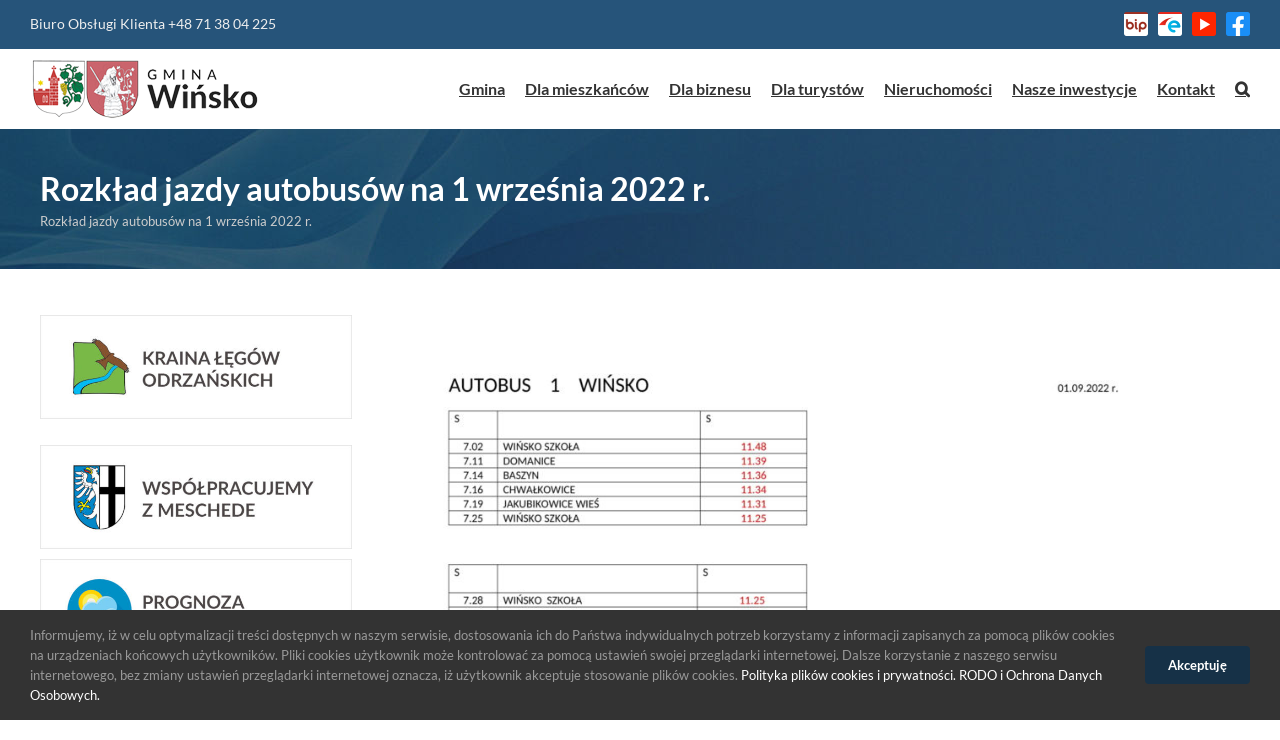

--- FILE ---
content_type: text/html; charset=UTF-8
request_url: https://winsko.pl/rozklad-jazdy-autobusow-na-1-wrzesnia-2022/
body_size: 19776
content:
<!DOCTYPE html>
<html class="avada-html-layout-wide avada-html-header-position-top" lang="pl-PL" prefix="og: http://ogp.me/ns# fb: http://ogp.me/ns/fb#">
<head>
	<meta http-equiv="X-UA-Compatible" content="IE=edge" />
	<meta http-equiv="Content-Type" content="text/html; charset=utf-8"/>
	<meta name="viewport" content="width=device-width, initial-scale=1" />
	<meta name='robots' content='index, follow, max-image-preview:large, max-snippet:-1, max-video-preview:-1' />

	<!-- This site is optimized with the Yoast SEO plugin v23.8 - https://yoast.com/wordpress/plugins/seo/ -->
	<title>Rozkład jazdy autobusów na 1 września 2022 r. - Urząd Gminy Wińsko | Portal Gminny</title>
	<link rel="canonical" href="https://winsko.pl/rozklad-jazdy-autobusow-na-1-wrzesnia-2022/" />
	<meta property="og:locale" content="pl_PL" />
	<meta property="og:type" content="article" />
	<meta property="og:title" content="Rozkład jazdy autobusów na 1 września 2022 r. - Urząd Gminy Wińsko | Portal Gminny" />
	<meta property="og:url" content="https://winsko.pl/rozklad-jazdy-autobusow-na-1-wrzesnia-2022/" />
	<meta property="og:site_name" content="Urząd Gminy Wińsko | Portal Gminny" />
	<meta property="article:published_time" content="2022-08-30T07:43:34+00:00" />
	<meta property="article:modified_time" content="2022-08-30T07:44:14+00:00" />
	<meta property="og:image" content="https://winsko.pl/wp-content/uploads/2022/08/images-1-e1661845408249.png" />
	<meta property="og:image:width" content="200" />
	<meta property="og:image:height" content="136" />
	<meta property="og:image:type" content="image/png" />
	<meta name="author" content="Monika Myrdzio" />
	<meta name="twitter:card" content="summary_large_image" />
	<meta name="twitter:label1" content="Napisane przez" />
	<meta name="twitter:data1" content="Monika Myrdzio" />
	<meta name="twitter:label2" content="Szacowany czas czytania" />
	<meta name="twitter:data2" content="2 minuty" />
	<script type="application/ld+json" class="yoast-schema-graph">{"@context":"https://schema.org","@graph":[{"@type":"WebPage","@id":"https://winsko.pl/rozklad-jazdy-autobusow-na-1-wrzesnia-2022/","url":"https://winsko.pl/rozklad-jazdy-autobusow-na-1-wrzesnia-2022/","name":"Rozkład jazdy autobusów na 1 września 2022 r. - Urząd Gminy Wińsko | Portal Gminny","isPartOf":{"@id":"https://winsko.pl/#website"},"primaryImageOfPage":{"@id":"https://winsko.pl/rozklad-jazdy-autobusow-na-1-wrzesnia-2022/#primaryimage"},"image":{"@id":"https://winsko.pl/rozklad-jazdy-autobusow-na-1-wrzesnia-2022/#primaryimage"},"thumbnailUrl":"https://winsko.pl/wp-content/uploads/2022/08/images-1-e1661845408249.png","datePublished":"2022-08-30T07:43:34+00:00","dateModified":"2022-08-30T07:44:14+00:00","author":{"@id":"https://winsko.pl/#/schema/person/d7cebc659bc6ffaa8b8978c913df4096"},"inLanguage":"pl-PL","potentialAction":[{"@type":"ReadAction","target":["https://winsko.pl/rozklad-jazdy-autobusow-na-1-wrzesnia-2022/"]}]},{"@type":"ImageObject","inLanguage":"pl-PL","@id":"https://winsko.pl/rozklad-jazdy-autobusow-na-1-wrzesnia-2022/#primaryimage","url":"https://winsko.pl/wp-content/uploads/2022/08/images-1-e1661845408249.png","contentUrl":"https://winsko.pl/wp-content/uploads/2022/08/images-1-e1661845408249.png","width":200,"height":136},{"@type":"WebSite","@id":"https://winsko.pl/#website","url":"https://winsko.pl/","name":"Urząd Gminy Wińsko | Portal Gminny","description":"","potentialAction":[{"@type":"SearchAction","target":{"@type":"EntryPoint","urlTemplate":"https://winsko.pl/?s={search_term_string}"},"query-input":{"@type":"PropertyValueSpecification","valueRequired":true,"valueName":"search_term_string"}}],"inLanguage":"pl-PL"},{"@type":"Person","@id":"https://winsko.pl/#/schema/person/d7cebc659bc6ffaa8b8978c913df4096","name":"Monika Myrdzio","image":{"@type":"ImageObject","inLanguage":"pl-PL","@id":"https://winsko.pl/#/schema/person/image/","url":"https://secure.gravatar.com/avatar/4a196287d4ce30178430ac464db262e2?s=96&d=mm&r=g","contentUrl":"https://secure.gravatar.com/avatar/4a196287d4ce30178430ac464db262e2?s=96&d=mm&r=g","caption":"Monika Myrdzio"},"url":"https://winsko.pl/author/mmyrdzio/"}]}</script>
	<!-- / Yoast SEO plugin. -->


<link rel='dns-prefetch' href='//fonts.googleapis.com' />
<link rel="alternate" type="application/rss+xml" title="Urząd Gminy Wińsko | Portal Gminny &raquo; Kanał z wpisami" href="https://winsko.pl/feed/" />
					<link rel="shortcut icon" href="https://winsko.pl/wp-content/uploads/2021/04/herb-favicon.jpg" type="image/x-icon" />
		
					<!-- Apple Touch Icon -->
			<link rel="apple-touch-icon" sizes="180x180" href="https://winsko.pl/wp-content/uploads/2021/04/img006.jpg">
		
					<!-- Android Icon -->
			<link rel="icon" sizes="192x192" href="https://winsko.pl/wp-content/uploads/2021/04/120-x120.jpg">
		
					<!-- MS Edge Icon -->
			<meta name="msapplication-TileImage" content="https://winsko.pl/wp-content/uploads/2021/04/152.jpg">
								
		<meta property="og:locale" content="pl_PL"/>
		<meta property="og:type" content="article"/>
		<meta property="og:site_name" content="Urząd Gminy Wińsko | Portal Gminny"/>
		<meta property="og:title" content="Rozkład jazdy autobusów na 1 września 2022 r. - Urząd Gminy Wińsko | Portal Gminny"/>
				<meta property="og:url" content="https://winsko.pl/rozklad-jazdy-autobusow-na-1-wrzesnia-2022/"/>
										<meta property="article:published_time" content="2022-08-30T07:43:34+01:00"/>
							<meta property="article:modified_time" content="2022-08-30T07:44:14+01:00"/>
								<meta name="author" content="Monika Myrdzio"/>
								<meta property="og:image" content="https://winsko.pl/wp-content/uploads/2022/08/images-1-e1661845408249.png"/>
		<meta property="og:image:width" content="200"/>
		<meta property="og:image:height" content="136"/>
		<meta property="og:image:type" content="image/png"/>
				<link rel='stylesheet' id='wp-block-library-css' href='https://winsko.pl/wp-includes/css/dist/block-library/style.min.css?ver=6.6.4' type='text/css' media='all' />
<style id='wp-block-library-theme-inline-css' type='text/css'>
.wp-block-audio :where(figcaption){color:#555;font-size:13px;text-align:center}.is-dark-theme .wp-block-audio :where(figcaption){color:#ffffffa6}.wp-block-audio{margin:0 0 1em}.wp-block-code{border:1px solid #ccc;border-radius:4px;font-family:Menlo,Consolas,monaco,monospace;padding:.8em 1em}.wp-block-embed :where(figcaption){color:#555;font-size:13px;text-align:center}.is-dark-theme .wp-block-embed :where(figcaption){color:#ffffffa6}.wp-block-embed{margin:0 0 1em}.blocks-gallery-caption{color:#555;font-size:13px;text-align:center}.is-dark-theme .blocks-gallery-caption{color:#ffffffa6}:root :where(.wp-block-image figcaption){color:#555;font-size:13px;text-align:center}.is-dark-theme :root :where(.wp-block-image figcaption){color:#ffffffa6}.wp-block-image{margin:0 0 1em}.wp-block-pullquote{border-bottom:4px solid;border-top:4px solid;color:currentColor;margin-bottom:1.75em}.wp-block-pullquote cite,.wp-block-pullquote footer,.wp-block-pullquote__citation{color:currentColor;font-size:.8125em;font-style:normal;text-transform:uppercase}.wp-block-quote{border-left:.25em solid;margin:0 0 1.75em;padding-left:1em}.wp-block-quote cite,.wp-block-quote footer{color:currentColor;font-size:.8125em;font-style:normal;position:relative}.wp-block-quote.has-text-align-right{border-left:none;border-right:.25em solid;padding-left:0;padding-right:1em}.wp-block-quote.has-text-align-center{border:none;padding-left:0}.wp-block-quote.is-large,.wp-block-quote.is-style-large,.wp-block-quote.is-style-plain{border:none}.wp-block-search .wp-block-search__label{font-weight:700}.wp-block-search__button{border:1px solid #ccc;padding:.375em .625em}:where(.wp-block-group.has-background){padding:1.25em 2.375em}.wp-block-separator.has-css-opacity{opacity:.4}.wp-block-separator{border:none;border-bottom:2px solid;margin-left:auto;margin-right:auto}.wp-block-separator.has-alpha-channel-opacity{opacity:1}.wp-block-separator:not(.is-style-wide):not(.is-style-dots){width:100px}.wp-block-separator.has-background:not(.is-style-dots){border-bottom:none;height:1px}.wp-block-separator.has-background:not(.is-style-wide):not(.is-style-dots){height:2px}.wp-block-table{margin:0 0 1em}.wp-block-table td,.wp-block-table th{word-break:normal}.wp-block-table :where(figcaption){color:#555;font-size:13px;text-align:center}.is-dark-theme .wp-block-table :where(figcaption){color:#ffffffa6}.wp-block-video :where(figcaption){color:#555;font-size:13px;text-align:center}.is-dark-theme .wp-block-video :where(figcaption){color:#ffffffa6}.wp-block-video{margin:0 0 1em}:root :where(.wp-block-template-part.has-background){margin-bottom:0;margin-top:0;padding:1.25em 2.375em}
</style>
<style id='classic-theme-styles-inline-css' type='text/css'>
/*! This file is auto-generated */
.wp-block-button__link{color:#fff;background-color:#32373c;border-radius:9999px;box-shadow:none;text-decoration:none;padding:calc(.667em + 2px) calc(1.333em + 2px);font-size:1.125em}.wp-block-file__button{background:#32373c;color:#fff;text-decoration:none}
</style>
<style id='global-styles-inline-css' type='text/css'>
:root{--wp--preset--aspect-ratio--square: 1;--wp--preset--aspect-ratio--4-3: 4/3;--wp--preset--aspect-ratio--3-4: 3/4;--wp--preset--aspect-ratio--3-2: 3/2;--wp--preset--aspect-ratio--2-3: 2/3;--wp--preset--aspect-ratio--16-9: 16/9;--wp--preset--aspect-ratio--9-16: 9/16;--wp--preset--color--black: #000000;--wp--preset--color--cyan-bluish-gray: #abb8c3;--wp--preset--color--white: #ffffff;--wp--preset--color--pale-pink: #f78da7;--wp--preset--color--vivid-red: #cf2e2e;--wp--preset--color--luminous-vivid-orange: #ff6900;--wp--preset--color--luminous-vivid-amber: #fcb900;--wp--preset--color--light-green-cyan: #7bdcb5;--wp--preset--color--vivid-green-cyan: #00d084;--wp--preset--color--pale-cyan-blue: #8ed1fc;--wp--preset--color--vivid-cyan-blue: #0693e3;--wp--preset--color--vivid-purple: #9b51e0;--wp--preset--color--awb-color-1: rgba(255,255,255,1);--wp--preset--color--awb-color-2: rgba(249,249,249,1);--wp--preset--color--awb-color-3: rgba(238,238,238,1);--wp--preset--color--awb-color-4: rgba(226,226,226,1);--wp--preset--color--awb-color-5: rgba(38,84,122,1);--wp--preset--color--awb-color-6: rgba(51,51,51,1);--wp--preset--color--awb-color-7: rgba(22,49,71,1);--wp--preset--color--awb-color-8: rgba(34,34,34,1);--wp--preset--color--awb-color-custom-10: rgba(33,41,52,1);--wp--preset--color--awb-color-custom-11: rgba(249,249,251,1);--wp--preset--color--awb-color-custom-12: rgba(101,188,123,1);--wp--preset--color--awb-color-custom-13: rgba(255,255,255,0.9);--wp--preset--color--awb-color-custom-14: rgba(153,153,153,1);--wp--preset--color--awb-color-custom-15: rgba(168,26,55,1);--wp--preset--color--awb-color-custom-16: rgba(242,243,245,1);--wp--preset--color--awb-color-custom-17: rgba(68,68,68,1);--wp--preset--color--awb-color-custom-18: rgba(15,96,88,1);--wp--preset--gradient--vivid-cyan-blue-to-vivid-purple: linear-gradient(135deg,rgba(6,147,227,1) 0%,rgb(155,81,224) 100%);--wp--preset--gradient--light-green-cyan-to-vivid-green-cyan: linear-gradient(135deg,rgb(122,220,180) 0%,rgb(0,208,130) 100%);--wp--preset--gradient--luminous-vivid-amber-to-luminous-vivid-orange: linear-gradient(135deg,rgba(252,185,0,1) 0%,rgba(255,105,0,1) 100%);--wp--preset--gradient--luminous-vivid-orange-to-vivid-red: linear-gradient(135deg,rgba(255,105,0,1) 0%,rgb(207,46,46) 100%);--wp--preset--gradient--very-light-gray-to-cyan-bluish-gray: linear-gradient(135deg,rgb(238,238,238) 0%,rgb(169,184,195) 100%);--wp--preset--gradient--cool-to-warm-spectrum: linear-gradient(135deg,rgb(74,234,220) 0%,rgb(151,120,209) 20%,rgb(207,42,186) 40%,rgb(238,44,130) 60%,rgb(251,105,98) 80%,rgb(254,248,76) 100%);--wp--preset--gradient--blush-light-purple: linear-gradient(135deg,rgb(255,206,236) 0%,rgb(152,150,240) 100%);--wp--preset--gradient--blush-bordeaux: linear-gradient(135deg,rgb(254,205,165) 0%,rgb(254,45,45) 50%,rgb(107,0,62) 100%);--wp--preset--gradient--luminous-dusk: linear-gradient(135deg,rgb(255,203,112) 0%,rgb(199,81,192) 50%,rgb(65,88,208) 100%);--wp--preset--gradient--pale-ocean: linear-gradient(135deg,rgb(255,245,203) 0%,rgb(182,227,212) 50%,rgb(51,167,181) 100%);--wp--preset--gradient--electric-grass: linear-gradient(135deg,rgb(202,248,128) 0%,rgb(113,206,126) 100%);--wp--preset--gradient--midnight: linear-gradient(135deg,rgb(2,3,129) 0%,rgb(40,116,252) 100%);--wp--preset--font-size--small: 12px;--wp--preset--font-size--medium: 20px;--wp--preset--font-size--large: 24px;--wp--preset--font-size--x-large: 42px;--wp--preset--font-size--normal: 16px;--wp--preset--font-size--xlarge: 32px;--wp--preset--font-size--huge: 48px;--wp--preset--spacing--20: 0.44rem;--wp--preset--spacing--30: 0.67rem;--wp--preset--spacing--40: 1rem;--wp--preset--spacing--50: 1.5rem;--wp--preset--spacing--60: 2.25rem;--wp--preset--spacing--70: 3.38rem;--wp--preset--spacing--80: 5.06rem;--wp--preset--shadow--natural: 6px 6px 9px rgba(0, 0, 0, 0.2);--wp--preset--shadow--deep: 12px 12px 50px rgba(0, 0, 0, 0.4);--wp--preset--shadow--sharp: 6px 6px 0px rgba(0, 0, 0, 0.2);--wp--preset--shadow--outlined: 6px 6px 0px -3px rgba(255, 255, 255, 1), 6px 6px rgba(0, 0, 0, 1);--wp--preset--shadow--crisp: 6px 6px 0px rgba(0, 0, 0, 1);}:where(.is-layout-flex){gap: 0.5em;}:where(.is-layout-grid){gap: 0.5em;}body .is-layout-flex{display: flex;}.is-layout-flex{flex-wrap: wrap;align-items: center;}.is-layout-flex > :is(*, div){margin: 0;}body .is-layout-grid{display: grid;}.is-layout-grid > :is(*, div){margin: 0;}:where(.wp-block-columns.is-layout-flex){gap: 2em;}:where(.wp-block-columns.is-layout-grid){gap: 2em;}:where(.wp-block-post-template.is-layout-flex){gap: 1.25em;}:where(.wp-block-post-template.is-layout-grid){gap: 1.25em;}.has-black-color{color: var(--wp--preset--color--black) !important;}.has-cyan-bluish-gray-color{color: var(--wp--preset--color--cyan-bluish-gray) !important;}.has-white-color{color: var(--wp--preset--color--white) !important;}.has-pale-pink-color{color: var(--wp--preset--color--pale-pink) !important;}.has-vivid-red-color{color: var(--wp--preset--color--vivid-red) !important;}.has-luminous-vivid-orange-color{color: var(--wp--preset--color--luminous-vivid-orange) !important;}.has-luminous-vivid-amber-color{color: var(--wp--preset--color--luminous-vivid-amber) !important;}.has-light-green-cyan-color{color: var(--wp--preset--color--light-green-cyan) !important;}.has-vivid-green-cyan-color{color: var(--wp--preset--color--vivid-green-cyan) !important;}.has-pale-cyan-blue-color{color: var(--wp--preset--color--pale-cyan-blue) !important;}.has-vivid-cyan-blue-color{color: var(--wp--preset--color--vivid-cyan-blue) !important;}.has-vivid-purple-color{color: var(--wp--preset--color--vivid-purple) !important;}.has-black-background-color{background-color: var(--wp--preset--color--black) !important;}.has-cyan-bluish-gray-background-color{background-color: var(--wp--preset--color--cyan-bluish-gray) !important;}.has-white-background-color{background-color: var(--wp--preset--color--white) !important;}.has-pale-pink-background-color{background-color: var(--wp--preset--color--pale-pink) !important;}.has-vivid-red-background-color{background-color: var(--wp--preset--color--vivid-red) !important;}.has-luminous-vivid-orange-background-color{background-color: var(--wp--preset--color--luminous-vivid-orange) !important;}.has-luminous-vivid-amber-background-color{background-color: var(--wp--preset--color--luminous-vivid-amber) !important;}.has-light-green-cyan-background-color{background-color: var(--wp--preset--color--light-green-cyan) !important;}.has-vivid-green-cyan-background-color{background-color: var(--wp--preset--color--vivid-green-cyan) !important;}.has-pale-cyan-blue-background-color{background-color: var(--wp--preset--color--pale-cyan-blue) !important;}.has-vivid-cyan-blue-background-color{background-color: var(--wp--preset--color--vivid-cyan-blue) !important;}.has-vivid-purple-background-color{background-color: var(--wp--preset--color--vivid-purple) !important;}.has-black-border-color{border-color: var(--wp--preset--color--black) !important;}.has-cyan-bluish-gray-border-color{border-color: var(--wp--preset--color--cyan-bluish-gray) !important;}.has-white-border-color{border-color: var(--wp--preset--color--white) !important;}.has-pale-pink-border-color{border-color: var(--wp--preset--color--pale-pink) !important;}.has-vivid-red-border-color{border-color: var(--wp--preset--color--vivid-red) !important;}.has-luminous-vivid-orange-border-color{border-color: var(--wp--preset--color--luminous-vivid-orange) !important;}.has-luminous-vivid-amber-border-color{border-color: var(--wp--preset--color--luminous-vivid-amber) !important;}.has-light-green-cyan-border-color{border-color: var(--wp--preset--color--light-green-cyan) !important;}.has-vivid-green-cyan-border-color{border-color: var(--wp--preset--color--vivid-green-cyan) !important;}.has-pale-cyan-blue-border-color{border-color: var(--wp--preset--color--pale-cyan-blue) !important;}.has-vivid-cyan-blue-border-color{border-color: var(--wp--preset--color--vivid-cyan-blue) !important;}.has-vivid-purple-border-color{border-color: var(--wp--preset--color--vivid-purple) !important;}.has-vivid-cyan-blue-to-vivid-purple-gradient-background{background: var(--wp--preset--gradient--vivid-cyan-blue-to-vivid-purple) !important;}.has-light-green-cyan-to-vivid-green-cyan-gradient-background{background: var(--wp--preset--gradient--light-green-cyan-to-vivid-green-cyan) !important;}.has-luminous-vivid-amber-to-luminous-vivid-orange-gradient-background{background: var(--wp--preset--gradient--luminous-vivid-amber-to-luminous-vivid-orange) !important;}.has-luminous-vivid-orange-to-vivid-red-gradient-background{background: var(--wp--preset--gradient--luminous-vivid-orange-to-vivid-red) !important;}.has-very-light-gray-to-cyan-bluish-gray-gradient-background{background: var(--wp--preset--gradient--very-light-gray-to-cyan-bluish-gray) !important;}.has-cool-to-warm-spectrum-gradient-background{background: var(--wp--preset--gradient--cool-to-warm-spectrum) !important;}.has-blush-light-purple-gradient-background{background: var(--wp--preset--gradient--blush-light-purple) !important;}.has-blush-bordeaux-gradient-background{background: var(--wp--preset--gradient--blush-bordeaux) !important;}.has-luminous-dusk-gradient-background{background: var(--wp--preset--gradient--luminous-dusk) !important;}.has-pale-ocean-gradient-background{background: var(--wp--preset--gradient--pale-ocean) !important;}.has-electric-grass-gradient-background{background: var(--wp--preset--gradient--electric-grass) !important;}.has-midnight-gradient-background{background: var(--wp--preset--gradient--midnight) !important;}.has-small-font-size{font-size: var(--wp--preset--font-size--small) !important;}.has-medium-font-size{font-size: var(--wp--preset--font-size--medium) !important;}.has-large-font-size{font-size: var(--wp--preset--font-size--large) !important;}.has-x-large-font-size{font-size: var(--wp--preset--font-size--x-large) !important;}
:where(.wp-block-post-template.is-layout-flex){gap: 1.25em;}:where(.wp-block-post-template.is-layout-grid){gap: 1.25em;}
:where(.wp-block-columns.is-layout-flex){gap: 2em;}:where(.wp-block-columns.is-layout-grid){gap: 2em;}
:root :where(.wp-block-pullquote){font-size: 1.5em;line-height: 1.6;}
</style>
<link rel='stylesheet' id='djacc-style-css' href='https://winsko.pl/wp-content/plugins/dj-accessibility/module/assets/css/accessibility.css?ver=1.12' type='text/css' media='all' />
<style id='djacc-style-inline-css' type='text/css'>
.djacc { font-family: Lato, sans-serif; }
.djacc--sticky.djacc-popup { margin: 180px 20px; }
</style>
<link rel='stylesheet' id='djacc-webfont-css' href='https://fonts.googleapis.com/css2?family=Lato%3Aital%2Cwght%400%2C100%3B0%2C300%3B0%2C400%3B0%2C700%3B0%2C900%3B1%2C100%3B1%2C300%3B1%2C400%3B1%2C700%3B1%2C900&#038;display=swap&#038;ver=1.12' type='text/css' media='all' />
<link rel='stylesheet' id='fusion-dynamic-css-css' href='https://winsko.pl/wp-content/uploads/fusion-styles/62b47be8ecbb378bb3ee16ac621a62f2.min.css?ver=3.11.10' type='text/css' media='all' />
<script type="text/javascript" src="https://winsko.pl/wp-includes/js/jquery/jquery.min.js?ver=3.7.1" id="jquery-core-js"></script>
<script type="text/javascript" src="https://winsko.pl/wp-includes/js/jquery/jquery-migrate.min.js?ver=3.4.1" id="jquery-migrate-js"></script>
<link rel="https://api.w.org/" href="https://winsko.pl/wp-json/" /><link rel="alternate" title="JSON" type="application/json" href="https://winsko.pl/wp-json/wp/v2/posts/6012" /><link rel="EditURI" type="application/rsd+xml" title="RSD" href="https://winsko.pl/xmlrpc.php?rsd" />
<meta name="generator" content="WordPress 6.6.4" />
<link rel='shortlink' href='https://winsko.pl/?p=6012' />
<link rel="alternate" title="oEmbed (JSON)" type="application/json+oembed" href="https://winsko.pl/wp-json/oembed/1.0/embed?url=https%3A%2F%2Fwinsko.pl%2Frozklad-jazdy-autobusow-na-1-wrzesnia-2022%2F" />
<link rel="alternate" title="oEmbed (XML)" type="text/xml+oembed" href="https://winsko.pl/wp-json/oembed/1.0/embed?url=https%3A%2F%2Fwinsko.pl%2Frozklad-jazdy-autobusow-na-1-wrzesnia-2022%2F&#038;format=xml" />
<style type="text/css" id="css-fb-visibility">@media screen and (max-width: 640px){.fusion-no-small-visibility{display:none !important;}body .sm-text-align-center{text-align:center !important;}body .sm-text-align-left{text-align:left !important;}body .sm-text-align-right{text-align:right !important;}body .sm-flex-align-center{justify-content:center !important;}body .sm-flex-align-flex-start{justify-content:flex-start !important;}body .sm-flex-align-flex-end{justify-content:flex-end !important;}body .sm-mx-auto{margin-left:auto !important;margin-right:auto !important;}body .sm-ml-auto{margin-left:auto !important;}body .sm-mr-auto{margin-right:auto !important;}body .fusion-absolute-position-small{position:absolute;top:auto;width:100%;}.awb-sticky.awb-sticky-small{ position: sticky; top: var(--awb-sticky-offset,0); }}@media screen and (min-width: 641px) and (max-width: 1024px){.fusion-no-medium-visibility{display:none !important;}body .md-text-align-center{text-align:center !important;}body .md-text-align-left{text-align:left !important;}body .md-text-align-right{text-align:right !important;}body .md-flex-align-center{justify-content:center !important;}body .md-flex-align-flex-start{justify-content:flex-start !important;}body .md-flex-align-flex-end{justify-content:flex-end !important;}body .md-mx-auto{margin-left:auto !important;margin-right:auto !important;}body .md-ml-auto{margin-left:auto !important;}body .md-mr-auto{margin-right:auto !important;}body .fusion-absolute-position-medium{position:absolute;top:auto;width:100%;}.awb-sticky.awb-sticky-medium{ position: sticky; top: var(--awb-sticky-offset,0); }}@media screen and (min-width: 1025px){.fusion-no-large-visibility{display:none !important;}body .lg-text-align-center{text-align:center !important;}body .lg-text-align-left{text-align:left !important;}body .lg-text-align-right{text-align:right !important;}body .lg-flex-align-center{justify-content:center !important;}body .lg-flex-align-flex-start{justify-content:flex-start !important;}body .lg-flex-align-flex-end{justify-content:flex-end !important;}body .lg-mx-auto{margin-left:auto !important;margin-right:auto !important;}body .lg-ml-auto{margin-left:auto !important;}body .lg-mr-auto{margin-right:auto !important;}body .fusion-absolute-position-large{position:absolute;top:auto;width:100%;}.awb-sticky.awb-sticky-large{ position: sticky; top: var(--awb-sticky-offset,0); }}</style><meta name="generator" content="Powered by Slider Revolution 6.7.20 - responsive, Mobile-Friendly Slider Plugin for WordPress with comfortable drag and drop interface." />
<script>function setREVStartSize(e){
			//window.requestAnimationFrame(function() {
				window.RSIW = window.RSIW===undefined ? window.innerWidth : window.RSIW;
				window.RSIH = window.RSIH===undefined ? window.innerHeight : window.RSIH;
				try {
					var pw = document.getElementById(e.c).parentNode.offsetWidth,
						newh;
					pw = pw===0 || isNaN(pw) || (e.l=="fullwidth" || e.layout=="fullwidth") ? window.RSIW : pw;
					e.tabw = e.tabw===undefined ? 0 : parseInt(e.tabw);
					e.thumbw = e.thumbw===undefined ? 0 : parseInt(e.thumbw);
					e.tabh = e.tabh===undefined ? 0 : parseInt(e.tabh);
					e.thumbh = e.thumbh===undefined ? 0 : parseInt(e.thumbh);
					e.tabhide = e.tabhide===undefined ? 0 : parseInt(e.tabhide);
					e.thumbhide = e.thumbhide===undefined ? 0 : parseInt(e.thumbhide);
					e.mh = e.mh===undefined || e.mh=="" || e.mh==="auto" ? 0 : parseInt(e.mh,0);
					if(e.layout==="fullscreen" || e.l==="fullscreen")
						newh = Math.max(e.mh,window.RSIH);
					else{
						e.gw = Array.isArray(e.gw) ? e.gw : [e.gw];
						for (var i in e.rl) if (e.gw[i]===undefined || e.gw[i]===0) e.gw[i] = e.gw[i-1];
						e.gh = e.el===undefined || e.el==="" || (Array.isArray(e.el) && e.el.length==0)? e.gh : e.el;
						e.gh = Array.isArray(e.gh) ? e.gh : [e.gh];
						for (var i in e.rl) if (e.gh[i]===undefined || e.gh[i]===0) e.gh[i] = e.gh[i-1];
											
						var nl = new Array(e.rl.length),
							ix = 0,
							sl;
						e.tabw = e.tabhide>=pw ? 0 : e.tabw;
						e.thumbw = e.thumbhide>=pw ? 0 : e.thumbw;
						e.tabh = e.tabhide>=pw ? 0 : e.tabh;
						e.thumbh = e.thumbhide>=pw ? 0 : e.thumbh;
						for (var i in e.rl) nl[i] = e.rl[i]<window.RSIW ? 0 : e.rl[i];
						sl = nl[0];
						for (var i in nl) if (sl>nl[i] && nl[i]>0) { sl = nl[i]; ix=i;}
						var m = pw>(e.gw[ix]+e.tabw+e.thumbw) ? 1 : (pw-(e.tabw+e.thumbw)) / (e.gw[ix]);
						newh =  (e.gh[ix] * m) + (e.tabh + e.thumbh);
					}
					var el = document.getElementById(e.c);
					if (el!==null && el) el.style.height = newh+"px";
					el = document.getElementById(e.c+"_wrapper");
					if (el!==null && el) {
						el.style.height = newh+"px";
						el.style.display = "block";
					}
				} catch(e){
					console.log("Failure at Presize of Slider:" + e)
				}
			//});
		  };</script>
		<script type="text/javascript">
			var doc = document.documentElement;
			doc.setAttribute( 'data-useragent', navigator.userAgent );
		</script>
		
	</head>

<body data-rsssl=1 class="post-template-default single single-post postid-6012 single-format-standard has-sidebar fusion-image-hovers fusion-pagination-sizing fusion-button_type-flat fusion-button_span-no fusion-button_gradient-linear avada-image-rollover-circle-no avada-image-rollover-yes avada-image-rollover-direction-center_horiz fusion-body ltr fusion-sticky-header no-tablet-sticky-header no-mobile-sticky-header no-mobile-slidingbar no-mobile-totop avada-has-rev-slider-styles fusion-disable-outline fusion-sub-menu-fade mobile-logo-pos-left layout-wide-mode avada-has-boxed-modal-shadow- layout-scroll-offset-full avada-has-zero-margin-offset-top fusion-top-header menu-text-align-center mobile-menu-design-modern fusion-show-pagination-text fusion-header-layout-v3 avada-responsive avada-footer-fx-none avada-menu-highlight-style-textcolor fusion-search-form-clean fusion-main-menu-search-overlay fusion-avatar-circle avada-sticky-shrinkage avada-dropdown-styles avada-blog-layout-grid avada-blog-archive-layout-grid avada-header-shadow-no avada-menu-icon-position-left avada-has-megamenu-shadow avada-has-mainmenu-dropdown-divider avada-has-header-100-width avada-has-main-nav-search-icon avada-has-breadcrumb-mobile-hidden avada-has-pagetitlebar-retina-bg-image avada-has-titlebar-bar_and_content avada-header-border-color-full-transparent avada-has-pagination-padding avada-flyout-menu-direction-fade avada-ec-views-v1" data-awb-post-id="6012">
	<section class="djacc djacc-container djacc-popup djacc--hidden djacc--dark djacc--sticky djacc--top-right">
			<button class="djacc__openbtn djacc__openbtn--default" aria-label="Otwórz narzędzia dostępności" title="Otwórz narzędzia dostępności">
			<svg xmlns="http://www.w3.org/2000/svg" width="48" height="48" viewBox="0 0 48 48">
				<path d="M1480.443,27.01l-3.891-7.51-3.89,7.51a1,1,0,0,1-.89.54,1.073,1.073,0,0,1-.46-.11,1,1,0,0,1-.43-1.35l4.67-9V10.21l-8.81-2.34a1,1,0,1,1,.51-1.93l9.3,2.47,9.3-2.47a1,1,0,0,1,.509,1.93l-8.81,2.34V17.09l4.66,9a1,1,0,1,1-1.769.92ZM1473.583,3a3,3,0,1,1,3,3A3,3,0,0,1,1473.583,3Zm2,0a1,1,0,1,0,1-1A1,1,0,0,0,1475.583,3Z" transform="translate(-1453 10.217)" fill="#fff"/>
			</svg>
		</button>
		<div class="djacc__panel">
		<div class="djacc__header">
			<p class="djacc__title">Ułatwienia dostępu</p>
			<button class="djacc__reset" aria-label="Reset" title="Reset">
				<svg xmlns="http://www.w3.org/2000/svg" width="18" height="18" viewBox="0 0 18 18">
					<path d="M9,18a.75.75,0,0,1,0-1.5,7.5,7.5,0,1,0,0-15A7.531,7.531,0,0,0,2.507,5.25H3.75a.75.75,0,0,1,0,1.5h-3A.75.75,0,0,1,0,6V3A.75.75,0,0,1,1.5,3V4.019A9.089,9.089,0,0,1,2.636,2.636,9,9,0,0,1,15.364,15.365,8.94,8.94,0,0,1,9,18Z" fill="#fff"/>
				</svg>
			</button>
			<button class="djacc__close" aria-label="Zamknij panel" title="Zamknij panel">
				<svg xmlns="http://www.w3.org/2000/svg" width="14.828" height="14.828" viewBox="0 0 14.828 14.828">
					<g transform="translate(-1842.883 -1004.883)">
						<line x2="12" y2="12" transform="translate(1844.297 1006.297)" fill="none" stroke="#fff" stroke-linecap="round" stroke-width="2"/>
						<line x1="12" y2="12" transform="translate(1844.297 1006.297)" fill="none" stroke="#fff" stroke-linecap="round" stroke-width="2"/>
					</g>
				</svg>
			</button>
		</div>
		<ul class="djacc__list">
			<li class="djacc__item djacc__item--contrast">
				<button class="djacc__btn djacc__btn--invert-colors" title="Odwróć kolory">
					<svg xmlns="http://www.w3.org/2000/svg" width="24" height="24" viewBox="0 0 24 24">
						<g fill="none" stroke="#fff" stroke-width="2">
							<circle cx="12" cy="12" r="12" stroke="none"/>
							<circle cx="12" cy="12" r="11" fill="none"/>
						</g>
						<path d="M0,12A12,12,0,0,1,12,0V24A12,12,0,0,1,0,12Z" fill="#fff"/>
					</svg>
					<span class="djacc_btn-label">Odwróć kolory</span>
				</button>
			</li>
			<li class="djacc__item djacc__item--contrast">
				<button class="djacc__btn djacc__btn--monochrome" title="Monochromatyczny">
					<svg xmlns="http://www.w3.org/2000/svg" width="24" height="24" viewBox="0 0 24 24">
						<g fill="none" stroke="#fff" stroke-width="2">
							<circle cx="12" cy="12" r="12" stroke="none"/>
							<circle cx="12" cy="12" r="11" fill="none"/>
						</g>
						<line y2="21" transform="translate(12 1.5)" fill="none" stroke="#fff" stroke-linecap="round" stroke-width="2"/>
						<path d="M5.853,7.267a12.041,12.041,0,0,1,1.625-1.2l6.3,6.3v2.829Z" transform="translate(-0.778 -4.278)" fill="#fff"/>
						<path d="M3.2,6.333A12.006,12.006,0,0,1,4.314,4.622l9.464,9.464v2.829Z" transform="translate(-0.778)" fill="#fff"/>
						<path d="M1.823,10.959a11.953,11.953,0,0,1,.45-2.378l11.506,11.5v2.829Z" transform="translate(-0.778)" fill="#fff"/>
					</svg>
					<span class="djacc_btn-label">Monochromatyczny</span>
				</button>
			</li>
			<li class="djacc__item djacc__item--contrast">
				<button class="djacc__btn djacc__btn--dark-contrast" title="Ciemny kontrast">
					<svg xmlns="http://www.w3.org/2000/svg" width="24" height="24" viewBox="0 0 24 24">
						<path d="M12,27A12,12,0,0,1,9.638,3.232a10,10,0,0,0,14.13,14.13A12,12,0,0,1,12,27Z" transform="translate(0 -3.232)" fill="#fff"/>
					</svg>
					<span class="djacc_btn-label">Ciemny kontrast</span>
				</button>
			</li>
			<li class="djacc__item djacc__item--contrast">
				<button class="djacc__btn djacc__btn--light-contrast" title="Jasny kontrast">
					<svg xmlns="http://www.w3.org/2000/svg" width="24" height="24" viewBox="0 0 32 32">
						<g transform="translate(7 7)" fill="none" stroke="#fff" stroke-width="2">
							<circle cx="9" cy="9" r="9" stroke="none"/>
							<circle cx="9" cy="9" r="8" fill="none"/>
						</g>
						<rect width="2" height="5" rx="1" transform="translate(15)" fill="#fff"/>
						<rect width="2" height="5" rx="1" transform="translate(26.607 3.979) rotate(45)" fill="#fff"/>
						<rect width="2" height="5" rx="1" transform="translate(32 15) rotate(90)" fill="#fff"/>
						<rect width="2" height="5" rx="1" transform="translate(28.021 26.607) rotate(135)" fill="#fff"/>
						<rect width="2" height="5" rx="1" transform="translate(15 27)" fill="#fff"/>
						<rect width="2" height="5" rx="1" transform="translate(7.515 23.071) rotate(45)" fill="#fff"/>
						<rect width="2" height="5" rx="1" transform="translate(5 15) rotate(90)" fill="#fff"/>
						<rect width="2" height="5" rx="1" transform="translate(8.929 7.515) rotate(135)" fill="#fff"/>
					</svg>
					<span class="djacc_btn-label">Jasny kontrast</span>
				</button>
			</li>
			
			<li class="djacc__item djacc__item--contrast">
				<button class="djacc__btn djacc__btn--low-saturation" title="Niskie nasycenie">
					<svg xmlns="http://www.w3.org/2000/svg" width="24" height="24" viewBox="0 0 24 24">
						<g fill="none" stroke="#fff" stroke-width="2">
							<circle cx="12" cy="12" r="12" stroke="none"/>
							<circle cx="12" cy="12" r="11" fill="none"/>
						</g>
						<path d="M0,12A12,12,0,0,1,6,1.6V22.394A12,12,0,0,1,0,12Z" transform="translate(0 24) rotate(-90)" fill="#fff"/>
					</svg>
					<span class="djacc_btn-label">Niskie nasycenie</span>
				</button>
			</li>
			<li class="djacc__item djacc__item--contrast">
				<button class="djacc__btn djacc__btn--high-saturation" title="Wysokie nasycenie">
					<svg xmlns="http://www.w3.org/2000/svg" width="24" height="24" viewBox="0 0 24 24">
						<g fill="none" stroke="#fff" stroke-width="2">
							<circle cx="12" cy="12" r="12" stroke="none"/>
							<circle cx="12" cy="12" r="11" fill="none"/>
						</g>
						<path d="M0,12A12.006,12.006,0,0,1,17,1.088V22.911A12.006,12.006,0,0,1,0,12Z" transform="translate(0 24) rotate(-90)" fill="#fff"/>
					</svg>
					<span class="djacc_btn-label">Wysokie nasycenie</span>
				</button>
			</li>
			<li class="djacc__item">
				<button class="djacc__btn djacc__btn--highlight-links" title="Zaznacz linki">
					<svg xmlns="http://www.w3.org/2000/svg" width="24" height="24" viewBox="0 0 24 24">
						<rect width="24" height="24" fill="none"/>
						<path d="M3.535,21.92a5.005,5.005,0,0,1,0-7.071L6.364,12.02a1,1,0,0,1,1.415,1.413L4.95,16.263a3,3,0,0,0,4.243,4.243l2.828-2.828h0a1,1,0,1,1,1.414,1.415L10.607,21.92a5,5,0,0,1-7.072,0Zm2.829-2.828a1,1,0,0,1,0-1.415L17.678,6.364a1,1,0,1,1,1.415,1.414L7.779,19.092a1,1,0,0,1-1.415,0Zm11.314-5.657a1,1,0,0,1,0-1.413l2.829-2.829A3,3,0,1,0,16.263,4.95L13.436,7.777h0a1,1,0,0,1-1.414-1.414l2.828-2.829a5,5,0,1,1,7.071,7.071l-2.828,2.828a1,1,0,0,1-1.415,0Z" transform="translate(-0.728 -0.728)" fill="#fff"/>
					</svg>
					<span class="djacc_btn-label">Zaznacz linki</span>
				</button>
			</li>
			<li class="djacc__item">
				<button class="djacc__btn djacc__btn--highlight-titles" title="Zaznacz nagłówki">
					<svg xmlns="http://www.w3.org/2000/svg" width="24" height="24" viewBox="0 0 24 24">
						<rect width="2" height="14" rx="1" transform="translate(5 5)" fill="#fff"/>
						<rect width="2" height="14" rx="1" transform="translate(10 5)" fill="#fff"/>
						<rect width="2" height="14" rx="1" transform="translate(17 5)" fill="#fff"/>
						<rect width="2" height="7" rx="1" transform="translate(12 11) rotate(90)" fill="#fff"/>
						<rect width="2" height="5" rx="1" transform="translate(19 5) rotate(90)" fill="#fff"/>
						<g fill="none" stroke="#fff" stroke-width="2">
							<rect width="24" height="24" rx="4" stroke="none"/>
							<rect x="1" y="1" width="22" height="22" rx="3" fill="none"/>
						</g>
					</svg>
					<span class="djacc_btn-label">Zaznacz nagłówki</span>
				</button>
			</li>
			<li class="djacc__item">
				<button class="djacc__btn djacc__btn--screen-reader" title="Czytnik ekranu">
					<svg xmlns="http://www.w3.org/2000/svg" width="24" height="24" viewBox="0 0 24 24">
						<g fill="none" stroke="#fff" stroke-width="2">
							<circle cx="12" cy="12" r="12" stroke="none"/>
							<circle cx="12" cy="12" r="11" fill="none"/>
						</g>
						<path d="M2907.964,170h1.91l1.369-2.584,2.951,8.363,2.5-11.585L2919,170h2.132" transform="translate(-2902.548 -158)" fill="none" stroke="#fff" stroke-linecap="round" stroke-linejoin="round" stroke-width="2"/>
					</svg>
					<span class="djacc_btn-label">Czytnik ekranu</span>
				</button>
			</li>
			<li class="djacc__item">
				<button class="djacc__btn djacc__btn--read-mode" title="Tryb czytania" data-label="Disable readmode">
					<svg xmlns="http://www.w3.org/2000/svg" width="24" height="24" viewBox="0 0 24 24">
						<g fill="none" stroke="#fff" stroke-width="2">
							<rect width="24" height="24" rx="4" stroke="none"/>
							<rect x="1" y="1" width="22" height="22" rx="3" fill="none"/>
						</g>
						<rect width="14" height="2" rx="1" transform="translate(5 7)" fill="#fff"/>
						<rect width="14" height="2" rx="1" transform="translate(5 11)" fill="#fff"/>
						<rect width="7" height="2" rx="1" transform="translate(5 15)" fill="#fff"/>
					</svg>
					<span class="djacc_btn-label">Tryb czytania</span>
				</button>
			</li>
			<li class="djacc__item djacc__item--full">
				<span class="djacc__arrows djacc__arrows--zoom">
					<span class="djacc__label">Skalowanie treści</span>
					<span class="djacc__bar"></span>
					<span class="djacc__size">100<span class="djacc__percent">%</span></span>
					<button class="djacc__dec" aria-label="Pomniejsz stronę" title="Pomniejsz stronę">
						<svg xmlns="http://www.w3.org/2000/svg" width="10" height="2" viewBox="0 0 10 2">
							<g transform="translate(1 1)">
								<line x1="8" fill="none" stroke="#fff" stroke-linecap="round" stroke-width="2"/>
							</g>
						</svg>
					</button>
					<button class="djacc__inc" aria-label="Powieksz stronę" title="Powieksz stronę">
						<svg xmlns="http://www.w3.org/2000/svg" width="10" height="10" viewBox="0 0 10 10">
							<g transform="translate(1 1)">
								<line y2="8" transform="translate(4)" fill="none" stroke="#fff" stroke-linecap="round" stroke-width="2"/>
								<line x1="8" transform="translate(0 4)" fill="none" stroke="#fff" stroke-linecap="round" stroke-width="2"/>
							</g>
						</svg>
					</button>
				</span>
			</li>
			<li class="djacc__item djacc__item--full">
				<span class="djacc__arrows djacc__arrows--font-size">
					<span class="djacc__label">Czcionka</span>
					<span class="djacc__bar"></span>
					<span class="djacc__size">100<span class="djacc__percent">%</span></span>
					<button class="djacc__dec" aria-label="Zmniejsz rozmiar czcionki" title="Zmniejsz rozmiar czcionki">
						<svg xmlns="http://www.w3.org/2000/svg" width="10" height="2" viewBox="0 0 10 2">
							<g transform="translate(1 1)">
								<line x1="8" fill="none" stroke="#fff" stroke-linecap="round" stroke-width="2"/>
							</g>
						</svg>
					</button>
					<button class="djacc__inc" aria-label="Zwiększ rozmiar czcionki" title="Zwiększ rozmiar czcionki">
						<svg xmlns="http://www.w3.org/2000/svg" width="10" height="10" viewBox="0 0 10 10">
							<g transform="translate(1 1)">
								<line y2="8" transform="translate(4)" fill="none" stroke="#fff" stroke-linecap="round" stroke-width="2"/>
								<line x1="8" transform="translate(0 4)" fill="none" stroke="#fff" stroke-linecap="round" stroke-width="2"/>
							</g>
						</svg>
					</button>
				</span>
			</li>
			<li class="djacc__item djacc__item--full">
				<span class="djacc__arrows djacc__arrows--line-height">
					<span class="djacc__label">Wysokość linii</span>
					<span class="djacc__bar"></span>
					<span class="djacc__size">100<span class="djacc__percent">%</span></span>
					<button class="djacc__dec" aria-label="Zmniejsz wysokości linii" title="Zmniejsz wysokości linii">
						<svg xmlns="http://www.w3.org/2000/svg" width="10" height="2" viewBox="0 0 10 2">
							<g transform="translate(1 1)">
								<line x1="8" fill="none" stroke="#fff" stroke-linecap="round" stroke-width="2"/>
							</g>
						</svg>
					</button>
					<button class="djacc__inc" aria-label="Zwiększ wysokości linii" title="Zwiększ wysokości linii">
						<svg xmlns="http://www.w3.org/2000/svg" width="10" height="10" viewBox="0 0 10 10">
							<g transform="translate(1 1)">
								<line y2="8" transform="translate(4)" fill="none" stroke="#fff" stroke-linecap="round" stroke-width="2"/>
								<line x1="8" transform="translate(0 4)" fill="none" stroke="#fff" stroke-linecap="round" stroke-width="2"/>
							</g>
						</svg>
					</button>
				</span>
			</li>
			<li class="djacc__item djacc__item--full">
				<span class="djacc__arrows djacc__arrows--letter-spacing">
					<span class="djacc__label">Odstęp liter</span>
					<span class="djacc__bar"></span>
					<span class="djacc__size">100<span class="djacc__percent">%</span></span>
					<button class="djacc__dec" aria-label="Zmniejsz odstęp liter" title="Zmniejsz odstęp liter">
						<svg xmlns="http://www.w3.org/2000/svg" width="10" height="2" viewBox="0 0 10 2">
							<g transform="translate(1 1)">
								<line x1="8" fill="none" stroke="#fff" stroke-linecap="round" stroke-width="2"/>
							</g>
						</svg>
					</button>
					<button class="djacc__inc" aria-label="Zwiększ odstęp liter" title="Zwiększ odstęp liter">
						<svg xmlns="http://www.w3.org/2000/svg" width="10" height="10" viewBox="0 0 10 10">
							<g transform="translate(1 1)">
								<line y2="8" transform="translate(4)" fill="none" stroke="#fff" stroke-linecap="round" stroke-width="2"/>
								<line x1="8" transform="translate(0 4)" fill="none" stroke="#fff" stroke-linecap="round" stroke-width="2"/>
							</g>
						</svg>
					</button>
				</span>
			</li>
					</ul>
				<div class="djacc__footer">
			<a href="https://dj-extensions.com" class="djacc__footer-logo" aria-label="DJ-Extensions.com logo">
				<svg xmlns="http://www.w3.org/2000/svg" viewBox="0 0 38.92 9.19"><path d="m6.84 1.2c-.12-.18-1.88-1.2-2.08-1.2s-1.96 1.02-2.08 1.2-.14 2.18 0 2.41 1.84 1.2 2.08 1.2 1.96-1 2.08-1.2.14-2.2 0-2.41zm-.69 2.02c-.42.33-.89.6-1.39.8-.5-.2-.97-.47-1.39-.8-.09-.53-.09-1.07 0-1.61.43-.32.9-.59 1.39-.8.49.21.96.48 1.39.8.09.53.09 1.07 0 1.59z" fill="#f39236"/><path d="m4.26 5.58c-.12-.18-1.88-1.2-2.08-1.2s-1.96 1.02-2.08 1.2-.14 2.17 0 2.41c.13.23 1.84 1.2 2.08 1.2s1.96-1 2.08-1.2.14-2.21 0-2.41zm-.69 2.02c-.42.33-.89.6-1.39.8-.5-.2-.97-.47-1.39-.8-.09-.53-.09-1.08 0-1.61.43-.32.9-.59 1.39-.8.49.21.96.48 1.39.8.09.53.09 1.07 0 1.59z" fill="#1dabe1"/><path d="m9.43 5.58c-.13-.18-1.88-1.2-2.09-1.2s-1.96 1.02-2.08 1.2-.13 2.18 0 2.41 1.84 1.2 2.08 1.2 1.97-1 2.09-1.2.14-2.21 0-2.41zm-.69 2.02c-.42.33-.89.61-1.39.8-.5-.2-.97-.47-1.39-.8-.09-.53-.09-1.08 0-1.61.43-.32.9-.59 1.39-.8.49.21.96.48 1.39.8.09.53.09 1.07 0 1.59z" fill="#89c059"/><path d="m12.97 6.39c-.21 0-.41-.05-.58-.17-.16-.11-.29-.27-.38-.45-.09-.2-.14-.42-.13-.65 0-.22.04-.44.13-.65.08-.18.21-.34.38-.45s.38-.17.58-.17.4.05.57.17c.16.11.28.27.35.45.08.21.12.43.12.65s-.04.44-.12.65c-.07.18-.2.34-.35.45-.17.12-.37.17-.58.17zm.07-.42c.13 0 .26-.03.37-.11.1-.08.17-.18.21-.3.05-.14.07-.29.07-.44s-.02-.3-.07-.44c-.04-.12-.11-.22-.21-.3-.11-.07-.23-.11-.36-.11-.14 0-.27.03-.38.11-.1.08-.18.18-.22.3-.05.14-.07.28-.07.43s.02.29.07.43c.04.12.12.23.22.3.11.08.24.12.37.11zm.65.35v-1.73h-.06v-1.47h.47v3.2zm.68 1.07v-.44h.12c.1 0 .2-.02.27-.09.06-.08.09-.17.09-.27v-2.67h.47v2.86c.01.17-.05.33-.16.45-.13.11-.29.17-.46.16h-.32zm.48-3.86v-.45h.47v.45zm2.17 2.86c-.22 0-.44-.05-.63-.16-.18-.1-.32-.26-.42-.44-.1-.2-.16-.43-.15-.65 0-.24.04-.47.15-.68.09-.19.23-.34.41-.45.19-.11.4-.16.62-.16s.44.05.63.17c.17.12.31.29.38.48.09.24.12.49.1.74h-.46v-.17c.01-.22-.04-.43-.16-.62-.12-.14-.29-.21-.47-.2-.2-.01-.39.07-.52.22-.13.19-.19.41-.18.64-.01.22.05.43.18.61.13.15.31.23.51.22.13 0 .26-.03.38-.1.11-.07.19-.17.25-.28l.45.15c-.09.21-.23.38-.42.5s-.41.18-.63.18zm-.86-1.14v-.36h1.71v.36zm2.09 1.07.9-1.21-.88-1.19h.55l.6.82.59-.82h.55l-.88 1.19.9 1.21h-.55l-.61-.85-.62.85zm4.07 0c-.15.03-.3.04-.44.04-.13 0-.27-.03-.39-.08-.11-.05-.2-.14-.26-.25-.05-.09-.08-.2-.08-.3s0-.22 0-.35v-2.13h.47v2.1.25c0 .06.02.12.05.18.05.09.15.15.25.16.14.01.27 0 .41-.02v.39zm-1.64-2.03v-.37h1.64v.37zm3.1 2.09c-.22 0-.44-.05-.63-.16-.18-.1-.32-.26-.42-.44-.1-.2-.16-.43-.15-.65 0-.24.04-.47.15-.68.09-.19.23-.34.41-.45.19-.11.4-.16.62-.16s.44.05.62.17.31.29.39.48c.09.24.13.49.1.74h-.47v-.17c.01-.22-.04-.43-.16-.62-.12-.14-.29-.21-.47-.2-.2-.01-.39.07-.52.22-.13.19-.19.41-.18.64-.01.22.05.43.18.61.13.15.31.23.51.22.13 0 .26-.03.38-.1.11-.07.19-.17.25-.28l.46.15c-.09.21-.23.38-.42.5s-.41.18-.63.18zm-.86-1.14v-.36h1.71v.36zm4.06 1.07v-1.18c0-.1 0-.19-.02-.29-.01-.1-.04-.19-.09-.28-.04-.08-.11-.15-.18-.21-.09-.06-.2-.08-.31-.08-.08 0-.16.01-.24.04-.07.03-.14.07-.19.13-.06.07-.11.15-.13.24-.03.12-.05.24-.05.36l-.29-.11c0-.2.04-.4.12-.58.08-.16.2-.3.35-.39.17-.1.36-.15.55-.14.14 0 .29.02.42.08.11.05.2.12.28.21.07.08.12.18.16.28s.06.2.08.3c.01.09.02.17.02.26v1.33h-.47zm-1.69 0v-2.39h.42v.69h.05v1.71h-.47zm3.66.07c-.25.01-.5-.06-.71-.19-.18-.13-.3-.32-.34-.54l.48-.07c.03.12.1.23.21.29.12.08.26.11.4.11.12 0 .24-.02.34-.09.08-.06.13-.15.12-.24 0-.05-.01-.1-.04-.15-.05-.05-.11-.09-.18-.11-.09-.03-.23-.08-.42-.13-.17-.04-.33-.1-.49-.17-.1-.05-.19-.12-.26-.21-.05-.09-.08-.19-.08-.3 0-.14.04-.27.12-.38s.2-.2.33-.25c.16-.06.32-.09.49-.09s.33.03.49.09c.14.05.26.14.35.25s.14.24.16.37l-.48.09c-.01-.11-.07-.21-.16-.27-.11-.07-.23-.11-.36-.11-.12-.01-.24.01-.34.07-.08.04-.13.13-.13.22 0 .05.02.1.05.13.06.05.12.09.19.11.1.03.24.08.43.12.17.04.33.1.48.17.1.05.19.13.25.22.05.1.08.21.08.32 0 .22-.09.43-.26.56-.21.15-.46.22-.72.2zm1.51-2.86v-.45h.47v.45zm0 2.8v-2.4h.47v2.4zm2.17.07c-.22 0-.44-.05-.62-.16s-.32-.26-.41-.45c-.1-.21-.15-.43-.14-.66 0-.23.05-.46.15-.66.09-.18.23-.34.41-.44.19-.11.4-.16.62-.16s.44.05.63.16c.18.11.32.26.41.45.1.2.15.43.14.66 0 .23-.04.46-.14.66-.09.19-.23.34-.41.45-.19.11-.4.17-.62.16zm0-.44c.2.01.39-.07.51-.23.12-.18.18-.39.17-.6.01-.21-.05-.43-.17-.6-.12-.15-.32-.24-.51-.22-.14 0-.27.03-.38.11-.1.07-.18.17-.22.29-.05.14-.08.28-.07.43-.01.22.05.43.17.6.12.15.31.24.51.23zm3.35.37v-1.18c0-.1 0-.19-.02-.29-.01-.1-.04-.19-.09-.28-.04-.08-.11-.15-.18-.21-.09-.06-.2-.08-.31-.08-.08 0-.16.01-.24.04-.07.03-.14.07-.19.13-.06.07-.11.15-.13.24-.03.12-.05.24-.05.36l-.29-.11c0-.2.04-.4.12-.58.08-.16.2-.3.35-.39.17-.1.36-.15.55-.14.14 0 .29.02.42.08.11.05.2.12.28.21.07.08.12.18.16.28s.06.2.08.3c.01.09.02.17.02.26v1.33h-.47zm-1.69 0v-2.4h.42v.69h.05v1.71zm3.66.07c-.25.01-.5-.06-.71-.19-.18-.13-.3-.32-.34-.54l.48-.07c.03.12.1.23.21.29.12.08.26.11.4.11.12 0 .24-.02.34-.09.08-.06.13-.15.12-.24 0-.05-.01-.1-.04-.15-.05-.05-.11-.09-.18-.11-.09-.03-.23-.08-.42-.13-.17-.04-.33-.1-.49-.17-.1-.05-.19-.12-.26-.21-.05-.09-.08-.19-.08-.3 0-.14.04-.27.12-.38s.2-.2.33-.25c.16-.06.32-.09.49-.09s.33.03.49.09c.14.05.26.14.35.25s.14.24.16.37l-.48.09c-.01-.11-.07-.21-.16-.27-.11-.07-.23-.11-.36-.11-.12-.01-.24.01-.34.07-.08.04-.13.13-.13.22 0 .05.02.1.05.13.06.05.12.09.19.11.1.03.24.08.43.12.17.04.33.1.48.17.1.05.19.13.25.22.05.1.08.21.08.32 0 .22-.09.43-.26.56-.21.15-.46.22-.71.2z" class="djname" /></svg>
			</a>
			<div class="djacc__footer-links">
				<a class="djacc__footer-link" href="https://dj-extensions.com/yootheme/dj-accessibility">Web Accessibility plugin</a> by DJ-Extensions.com
			</div>
		</div>
			</div>
</section>	<a class="skip-link screen-reader-text" href="#content">Przejdź do zawartości</a>

	<div id="boxed-wrapper">
		
		<div id="wrapper" class="fusion-wrapper">
			<div id="home" style="position:relative;top:-1px;"></div>
							
					
			<header class="fusion-header-wrapper">
				<div class="fusion-header-v3 fusion-logo-alignment fusion-logo-left fusion-sticky-menu- fusion-sticky-logo-1 fusion-mobile-logo-  fusion-mobile-menu-design-modern">
					
<div class="fusion-secondary-header">
	<div class="fusion-row">
					<div class="fusion-alignleft">
				<div class="fusion-contact-info"><span class="fusion-contact-info-phone-number">Biuro Obsługi Klienta +48 71 38 04 225 </span></div>			</div>
							<div class="fusion-alignright">
				<div class="fusion-social-links-header"><div class="fusion-social-networks boxed-icons"><div class="fusion-social-networks-wrapper"><a  class="awb-custom-image custom fusion-social-network-icon fusion-tooltip fusion-custom awb-icon-custom" style="position:relative;" data-placement="bottom" data-title="Przejdź do: Biuletyn Informacji Publicznej" data-toggle="tooltip" title="Przejdź do: Biuletyn Informacji Publicznej" href="https://bip.winsko.pl/" target="_blank" rel="noopener noreferrer"><span class="screen-reader-text">Przejdź do: Biuletyn Informacji Publicznej</span><img src="https://winsko.pl/wp-content/uploads/2021/03/bip.png" style="width:auto;" alt="Przejdź do: Biuletyn Informacji Publicznej" /></a><a  class="awb-custom-image custom fusion-social-network-icon fusion-tooltip fusion-custom awb-icon-custom" style="position:relative;" data-placement="bottom" data-title="Przejdź do: ePUAP" data-toggle="tooltip" title="Przejdź do: ePUAP" href="https://epuap.gov.pl/wps/portal" target="_blank" rel="noopener noreferrer"><span class="screen-reader-text">Przejdź do: ePUAP</span><img src="https://winsko.pl/wp-content/uploads/2021/03/epuap.png" style="width:auto;" alt="Przejdź do: ePUAP" /></a><a  class="awb-custom-image custom fusion-social-network-icon fusion-tooltip fusion-custom awb-icon-custom" style="position:relative;" data-placement="bottom" data-title="Przejdź do: YouTube" data-toggle="tooltip" title="Przejdź do: YouTube" href="https://www.youtube.com/channel/UCyCx9ZF_7VOZ4oY4viawGIg" target="_blank" rel="noopener noreferrer"><span class="screen-reader-text">Przejdź do: YouTube</span><img src="https://winsko.pl/wp-content/uploads/2023/10/img20231004_014.png" style="width:auto;" alt="Przejdź do: YouTube" /></a><a  class="awb-custom-image custom fusion-social-network-icon fusion-tooltip fusion-custom awb-icon-custom" style="position:relative;" data-placement="bottom" data-title="Przejdź do: Facebook" data-toggle="tooltip" title="Przejdź do: Facebook" href="https://www.facebook.com/winskopl/" target="_blank" rel="noopener noreferrer"><span class="screen-reader-text">Przejdź do: Facebook</span><img src="https://winsko.pl/wp-content/uploads/2023/10/img20231004_015.png" style="width:auto;" alt="Przejdź do: Facebook" /></a></div></div></div>			</div>
			</div>
</div>
<div class="fusion-header-sticky-height"></div>
<div class="fusion-header">
	<div class="fusion-row">
					<div class="fusion-logo" data-margin-top="10px" data-margin-bottom="10px" data-margin-left="0" data-margin-right="0">
			<a class="fusion-logo-link"  href="https://winsko.pl/" >

						<!-- standard logo -->
			<img src="https://winsko.pl/wp-content/uploads/2024/10/logo-gmina-winsko.png" srcset="https://winsko.pl/wp-content/uploads/2024/10/logo-gmina-winsko.png 1x, https://winsko.pl/wp-content/uploads/2024/10/logo-gmina-winsko-x2.png 2x" width="231" height="60" style="max-height:60px;height:auto;" alt="Urząd Gminy Wińsko | Portal Gminny Logo" data-retina_logo_url="https://winsko.pl/wp-content/uploads/2024/10/logo-gmina-winsko-x2.png" class="fusion-standard-logo" />

			
											<!-- sticky header logo -->
				<img src="https://winsko.pl/wp-content/uploads/2024/10/logo-gmina-winsko.png" srcset="https://winsko.pl/wp-content/uploads/2024/10/logo-gmina-winsko.png 1x, https://winsko.pl/wp-content/uploads/2024/10/logo-gmina-winsko-x2.png 2x" width="231" height="60" style="max-height:60px;height:auto;" alt="Urząd Gminy Wińsko | Portal Gminny Logo" data-retina_logo_url="https://winsko.pl/wp-content/uploads/2024/10/logo-gmina-winsko-x2.png" class="fusion-sticky-logo" />
					</a>
		</div>		<nav class="fusion-main-menu" aria-label="Main Menu"><div class="fusion-overlay-search">		<form role="search" class="searchform fusion-search-form  fusion-search-form-clean" method="get" action="https://winsko.pl/">
			<div class="fusion-search-form-content">

				
				<div class="fusion-search-field search-field">
					<label><span class="screen-reader-text">Szukaj</span>
													<input type="search" value="" name="s" class="s" placeholder="Szukaj..." required aria-required="true" aria-label="Szukaj..."/>
											</label>
				</div>
				<div class="fusion-search-button search-button">
					<input type="submit" class="fusion-search-submit searchsubmit" aria-label="Szukaj" value="&#xf002;" />
									</div>

				
			</div>


			
		</form>
		<div class="fusion-search-spacer"></div><a href="#" role="button" aria-label="Close Search" class="fusion-close-search"></a></div><ul id="menu-menu-glowne" class="fusion-menu"><li  id="menu-item-17"  class="menu-item menu-item-type-custom menu-item-object-custom menu-item-has-children menu-item-17 fusion-dropdown-menu"  data-item-id="17"><a  href="https://winsko.pl/category/aktualnosci/" class="fusion-textcolor-highlight"><span class="menu-text">Gmina</span></a><ul class="sub-menu"><li  id="menu-item-1123"  class="menu-item menu-item-type-taxonomy menu-item-object-category current-post-ancestor current-menu-parent current-post-parent menu-item-1123 fusion-dropdown-submenu" ><a  href="https://winsko.pl/category/aktualnosci/" class="fusion-textcolor-highlight"><span>Aktualności</span></a></li><li  id="menu-item-22"  class="menu-item menu-item-type-post_type menu-item-object-page menu-item-22 fusion-dropdown-submenu" ><a  href="https://winsko.pl/urzad-gminy-informacje/" class="fusion-textcolor-highlight"><span>Urząd Gminy</span></a></li><li  id="menu-item-19"  class="menu-item menu-item-type-custom menu-item-object-custom menu-item-has-children menu-item-19 fusion-dropdown-submenu" ><a  href="#" class="fusion-textcolor-highlight"><span>Rada Gminy</span></a><ul class="sub-menu"><li  id="menu-item-47"  class="menu-item menu-item-type-post_type menu-item-object-page menu-item-47" ><a  href="https://winsko.pl/sklad-rady/" class="fusion-textcolor-highlight"><span>Skład Rady</span></a></li><li  id="menu-item-46"  class="menu-item menu-item-type-post_type menu-item-object-page menu-item-46" ><a  href="https://winsko.pl/komisje-rady/" class="fusion-textcolor-highlight"><span>Komisje Rady</span></a></li><li  id="menu-item-45"  class="menu-item menu-item-type-post_type menu-item-object-page menu-item-45" ><a  href="https://winsko.pl/sesje-rady-gminy/" class="fusion-textcolor-highlight"><span>Sesje Rady Gminy</span></a></li><li  id="menu-item-49"  class="menu-item menu-item-type-custom menu-item-object-custom menu-item-49" ><a  target="_blank" rel="noopener noreferrer" href="https://portal.posiedzenia.pl/winsko?" class="fusion-textcolor-highlight"><span>Posiedzenia Rady</span></a></li></ul></li><li  id="menu-item-9405"  class="menu-item menu-item-type-custom menu-item-object-custom menu-item-has-children menu-item-9405 fusion-dropdown-submenu" ><a  href="#" class="fusion-textcolor-highlight"><span>Programy i strategie</span></a><ul class="sub-menu"><li  id="menu-item-64"  class="menu-item menu-item-type-taxonomy menu-item-object-category menu-item-64" ><a  href="https://winsko.pl/category/projekty-unijne/" class="fusion-textcolor-highlight"><span>Projekty Unijne</span></a></li><li  id="menu-item-63"  class="menu-item menu-item-type-taxonomy menu-item-object-category menu-item-63" ><a  href="https://winsko.pl/category/fundusz-drog-samorzadowych/" class="fusion-textcolor-highlight"><span>Rządowy Fundusz Rozwoju Dróg</span></a></li><li  id="menu-item-5396"  class="menu-item menu-item-type-post_type menu-item-object-page menu-item-5396" ><a  href="https://winsko.pl/strategia-rozwoju-gminy/" class="fusion-textcolor-highlight"><span>Strategia Rozwoju Gminy</span></a></li></ul></li><li  id="menu-item-43"  class="menu-item menu-item-type-post_type menu-item-object-page menu-item-43 fusion-dropdown-submenu" ><a  href="https://winsko.pl/polozenie-geograficzne/" class="fusion-textcolor-highlight"><span>Mapa i położenie geograficzne</span></a></li><li  id="menu-item-48"  class="menu-item menu-item-type-taxonomy menu-item-object-category menu-item-48 fusion-dropdown-submenu" ><a  href="https://winsko.pl/category/historia-i-zabytki/" class="fusion-textcolor-highlight"><span>Historia</span></a></li><li  id="menu-item-583"  class="menu-item menu-item-type-taxonomy menu-item-object-category menu-item-583 fusion-dropdown-submenu" ><a  href="https://winsko.pl/category/solectwa/" class="fusion-textcolor-highlight"><span>Sołectwa</span></a></li><li  id="menu-item-41"  class="menu-item menu-item-type-post_type menu-item-object-page menu-item-41 fusion-dropdown-submenu" ><a  href="https://winsko.pl/parafie/" class="fusion-textcolor-highlight"><span>Parafie</span></a></li><li  id="menu-item-42"  class="menu-item menu-item-type-post_type menu-item-object-page menu-item-42 fusion-dropdown-submenu" ><a  href="https://winsko.pl/organizacje/" class="fusion-textcolor-highlight"><span>Organizacje pozarządowe</span></a></li><li  id="menu-item-24"  class="menu-item menu-item-type-custom menu-item-object-custom menu-item-24 fusion-dropdown-submenu" ><a  target="_blank" rel="noopener noreferrer" href="http://sip.gison.pl/winsko" class="fusion-textcolor-highlight"><span>GISON – System Informacji Przestrzennej</span></a></li><li  id="menu-item-11223"  class="menu-item menu-item-type-post_type menu-item-object-page menu-item-11223 fusion-dropdown-submenu" ><a  href="https://winsko.pl/plan-ogolny/" class="fusion-textcolor-highlight"><span>Plan ogólny</span></a></li><li  id="menu-item-4799"  class="menu-item menu-item-type-post_type menu-item-object-page menu-item-4799 fusion-dropdown-submenu" ><a  href="https://winsko.pl/rewitalizacja/" class="fusion-textcolor-highlight"><span>Rewitalizacja</span></a></li><li  id="menu-item-69"  class="menu-item menu-item-type-post_type menu-item-object-page menu-item-69 fusion-dropdown-submenu" ><a  href="https://winsko.pl/media/" class="fusion-textcolor-highlight"><span>Targowisko w Wińsku</span></a></li></ul></li><li  id="menu-item-560"  class="menu-item menu-item-type-custom menu-item-object-custom menu-item-has-children menu-item-560 fusion-dropdown-menu"  data-item-id="560"><a  href="https://winsko.pl/category/oswiata/" class="fusion-textcolor-highlight"><span class="menu-text">Dla mieszkańców</span></a><ul class="sub-menu"><li  id="menu-item-844"  class="menu-item menu-item-type-taxonomy menu-item-object-category menu-item-844 fusion-dropdown-submenu" ><a  href="https://winsko.pl/category/oswiata/" class="fusion-textcolor-highlight"><span>Oświata</span></a></li><li  id="menu-item-1194"  class="menu-item menu-item-type-taxonomy menu-item-object-category menu-item-1194 fusion-dropdown-submenu" ><a  href="https://winsko.pl/category/zlobki/" class="fusion-textcolor-highlight"><span>Żłobki</span></a></li><li  id="menu-item-566"  class="menu-item menu-item-type-post_type menu-item-object-page menu-item-566 fusion-dropdown-submenu" ><a  href="https://winsko.pl/gospodarowanie-odpadami/" class="fusion-textcolor-highlight"><span>Gospodarowanie odpadami</span></a></li><li  id="menu-item-1205"  class="menu-item menu-item-type-post_type menu-item-object-page menu-item-1205 fusion-dropdown-submenu" ><a  href="https://winsko.pl/gospodarka-wodno-sciekowa/" class="fusion-textcolor-highlight"><span>Gospodarka wodno – ściekowa</span></a></li><li  id="menu-item-772"  class="menu-item menu-item-type-custom menu-item-object-custom menu-item-772 fusion-dropdown-submenu" ><a  href="https://bip.winsko.pl/cms/8520/poradnik_interesanta" class="fusion-textcolor-highlight"><span>Dokumenty do pobrania</span></a></li><li  id="menu-item-569"  class="menu-item menu-item-type-post_type menu-item-object-page menu-item-569 fusion-dropdown-submenu" ><a  href="https://winsko.pl/rozklady-jazdy/" class="fusion-textcolor-highlight"><span>Rozkłady jazdy</span></a></li><li  id="menu-item-744"  class="menu-item menu-item-type-post_type menu-item-object-page menu-item-744 fusion-dropdown-submenu" ><a  href="https://winsko.pl/zdrowie/" class="fusion-textcolor-highlight"><span>Zdrowie</span></a></li><li  id="menu-item-745"  class="menu-item menu-item-type-post_type menu-item-object-page menu-item-745 fusion-dropdown-submenu" ><a  href="https://winsko.pl/bezpieczenstwo/" class="fusion-textcolor-highlight"><span>Bezpieczeństwo</span></a></li><li  id="menu-item-912"  class="menu-item menu-item-type-taxonomy menu-item-object-category menu-item-912 fusion-dropdown-submenu" ><a  href="https://winsko.pl/category/galeria-zdjec-i-filmow/" class="fusion-textcolor-highlight"><span>Galeria zdjęć i filmów</span></a></li><li  id="menu-item-7925"  class="menu-item menu-item-type-taxonomy menu-item-object-category menu-item-7925 fusion-dropdown-submenu" ><a  href="https://winsko.pl/category/swietlice-wiejskie/" class="fusion-textcolor-highlight"><span>Świetlice Wiejskie</span></a></li><li  id="menu-item-65"  class="menu-item menu-item-type-taxonomy menu-item-object-category menu-item-65 fusion-dropdown-submenu" ><a  href="https://winsko.pl/category/senior/" class="fusion-textcolor-highlight"><span>Senior+</span></a></li><li  id="menu-item-62"  class="menu-item menu-item-type-post_type menu-item-object-page menu-item-62 fusion-dropdown-submenu" ><a  href="https://winsko.pl/kultura-i-sport/" class="fusion-textcolor-highlight"><span>Kultura i Sport</span></a></li><li  id="menu-item-10826"  class="menu-item menu-item-type-custom menu-item-object-custom menu-item-10826 fusion-dropdown-submenu" ><a  href="https://svs.stat.gov.pl/673/17/31" class="fusion-textcolor-highlight"><span>Statystyczne Vademecum</span></a></li><li  id="menu-item-18055"  class="menu-item menu-item-type-taxonomy menu-item-object-category menu-item-18055 fusion-dropdown-submenu" ><a  href="https://winsko.pl/category/stawki-podatkow/" class="fusion-textcolor-highlight"><span>Stawki podatków</span></a></li><li  id="menu-item-13180"  class="menu-item menu-item-type-taxonomy menu-item-object-category menu-item-13180 fusion-dropdown-submenu" ><a  href="https://winsko.pl/category/komunikaty-hydrologiczne/" class="fusion-textcolor-highlight"><span>Komunikaty hydrologiczne</span></a></li><li  id="menu-item-12688"  class="menu-item menu-item-type-taxonomy menu-item-object-category menu-item-12688 fusion-dropdown-submenu" ><a  href="https://winsko.pl/category/ostrzezenia-meteorologiczne/" class="fusion-textcolor-highlight"><span>Ostrzeżenia meteorologiczne</span></a></li><li  id="menu-item-14357"  class="menu-item menu-item-type-taxonomy menu-item-object-category menu-item-14357 fusion-dropdown-submenu" ><a  href="https://winsko.pl/category/pakiet-powitalny/" class="fusion-textcolor-highlight"><span>Pakiet powitalny</span></a></li><li  id="menu-item-17870"  class="menu-item menu-item-type-taxonomy menu-item-object-category menu-item-17870 fusion-dropdown-submenu" ><a  href="https://winsko.pl/category/ochrona-ludnosci-i-obrona-cywilna/" class="fusion-textcolor-highlight"><span>Ochrona ludności i obrona cywilna</span></a></li><li  id="menu-item-18149"  class="menu-item menu-item-type-taxonomy menu-item-object-category menu-item-18149 fusion-dropdown-submenu" ><a  href="https://winsko.pl/category/poradnik-nowego-mieszkanca/" class="fusion-textcolor-highlight"><span>Poradnik nowego mieszkańca</span></a></li></ul></li><li  id="menu-item-2105"  class="menu-item menu-item-type-custom menu-item-object-custom menu-item-has-children menu-item-2105 fusion-dropdown-menu"  data-item-id="2105"><a  target="_blank" rel="noopener noreferrer" class="fusion-textcolor-highlight"><span class="menu-text">Dla biznesu</span></a><ul class="sub-menu"><li  id="menu-item-13448"  class="menu-item menu-item-type-custom menu-item-object-custom menu-item-13448 fusion-dropdown-submenu" ><a  href="https://bip.winsko.pl/cms/7958/przetargi" class="fusion-textcolor-highlight"><span>Przetargi i Zamówienia</span></a></li><li  id="menu-item-12914"  class="menu-item menu-item-type-taxonomy menu-item-object-category menu-item-12914 fusion-dropdown-submenu" ><a  href="https://winsko.pl/category/oferta-gminy/" class="fusion-textcolor-highlight"><span>Oferta Gminy</span></a></li><li  id="menu-item-13484"  class="menu-item menu-item-type-custom menu-item-object-custom menu-item-13484 fusion-dropdown-submenu" ><a  href="https://baza.paih.gov.pl/region/gmina-winsko" class="fusion-textcolor-highlight"><span>baza PAIH</span></a></li><li  id="menu-item-12913"  class="menu-item menu-item-type-custom menu-item-object-custom menu-item-12913 fusion-dropdown-submenu" ><a  href="https://lsse.eu/" class="fusion-textcolor-highlight"><span>Legnicka Strefa Ekonomiczna</span></a></li></ul></li><li  id="menu-item-26"  class="menu-item menu-item-type-taxonomy menu-item-object-category menu-item-has-children menu-item-26 fusion-dropdown-menu"  data-item-id="26"><a  href="https://winsko.pl/category/atrakcje-turystyczne/" class="fusion-textcolor-highlight"><span class="menu-text">Dla turystów</span></a><ul class="sub-menu"><li  id="menu-item-11510"  class="menu-item menu-item-type-taxonomy menu-item-object-category menu-item-11510 fusion-dropdown-submenu" ><a  href="https://winsko.pl/category/bialkow/" class="fusion-textcolor-highlight"><span>Białków</span></a></li><li  id="menu-item-11511"  class="menu-item menu-item-type-taxonomy menu-item-object-category menu-item-11511 fusion-dropdown-submenu" ><a  href="https://winsko.pl/category/garnierowka/" class="fusion-textcolor-highlight"><span>Garnierówka</span></a></li><li  id="menu-item-11512"  class="menu-item menu-item-type-taxonomy menu-item-object-category menu-item-11512 fusion-dropdown-submenu" ><a  href="https://winsko.pl/category/zalew-slup/" class="fusion-textcolor-highlight"><span>Zalew Słup</span></a></li><li  id="menu-item-11514"  class="menu-item menu-item-type-taxonomy menu-item-object-category menu-item-11514 fusion-dropdown-submenu" ><a  href="https://winsko.pl/category/wioska-tipi-i-mongolska/" class="fusion-textcolor-highlight"><span>Wioska Tipi i Mongolska</span></a></li><li  id="menu-item-11513"  class="menu-item menu-item-type-taxonomy menu-item-object-category menu-item-11513 fusion-dropdown-submenu" ><a  href="https://winsko.pl/category/stadnina-rajczyn/" class="fusion-textcolor-highlight"><span>Stadnina Rajczyn</span></a></li><li  id="menu-item-11516"  class="menu-item menu-item-type-taxonomy menu-item-object-category menu-item-11516 fusion-dropdown-submenu" ><a  href="https://winsko.pl/category/pastorowka/" class="fusion-textcolor-highlight"><span>Pastorówka</span></a></li><li  id="menu-item-11515"  class="menu-item menu-item-type-taxonomy menu-item-object-category menu-item-11515 fusion-dropdown-submenu" ><a  href="https://winsko.pl/category/cmentarz-zydowski/" class="fusion-textcolor-highlight"><span>Cmentarz żydowski</span></a></li><li  id="menu-item-18033"  class="menu-item menu-item-type-post_type menu-item-object-page menu-item-18033 fusion-dropdown-submenu" ><a  href="https://winsko.pl/szlak-rowerowy-cudne-manowce/" class="fusion-textcolor-highlight"><span>Szlak Rowerowy „Cudne manowce”</span></a></li></ul></li><li  id="menu-item-938"  class="menu-item menu-item-type-custom menu-item-object-custom menu-item-has-children menu-item-938 fusion-dropdown-menu"  data-item-id="938"><a  target="_blank" rel="noopener noreferrer" class="fusion-textcolor-highlight"><span class="menu-text">Nieruchomości</span></a><ul class="sub-menu"><li  id="menu-item-957"  class="menu-item menu-item-type-taxonomy menu-item-object-category menu-item-957 fusion-dropdown-submenu" ><a  href="https://winsko.pl/category/oferta-gminy/" class="fusion-textcolor-highlight"><span>Oferta Gminy</span></a></li><li  id="menu-item-12920"  class="menu-item menu-item-type-custom menu-item-object-custom menu-item-12920 fusion-dropdown-submenu" ><a  href="https://bip.winsko.pl/cms/7962/nieruchomosci" class="fusion-textcolor-highlight"><span>Nieruchomości na BIP</span></a></li><li  id="menu-item-12919"  class="menu-item menu-item-type-post_type menu-item-object-page menu-item-12919 fusion-dropdown-submenu" ><a  href="https://winsko.pl/przetargi/" class="fusion-textcolor-highlight"><span>Przetargi – lista</span></a></li></ul></li><li  id="menu-item-13461"  class="menu-item menu-item-type-post_type menu-item-object-page menu-item-13461"  data-item-id="13461"><a  href="https://winsko.pl/nasze-inwestycje/" class="fusion-textcolor-highlight"><span class="menu-text">Nasze inwestycje</span></a></li><li  id="menu-item-556"  class="menu-item menu-item-type-post_type menu-item-object-page menu-item-556"  data-item-id="556"><a  href="https://winsko.pl/kontakt/" class="fusion-textcolor-highlight"><span class="menu-text">Kontakt</span></a></li><li class="fusion-custom-menu-item fusion-main-menu-search fusion-search-overlay"><a class="fusion-main-menu-icon" href="#" aria-label="Szukaj" data-title="Szukaj" title="Szukaj" role="button" aria-expanded="false"></a></li></ul></nav>	<div class="fusion-mobile-menu-icons">
							<a href="#" class="fusion-icon awb-icon-bars" aria-label="Toggle mobile menu" aria-expanded="false"></a>
		
		
		
			</div>

<nav class="fusion-mobile-nav-holder fusion-mobile-menu-text-align-left fusion-mobile-menu-indicator-hide" aria-label="Main Menu Mobile"></nav>

					</div>
</div>
				</div>
				<div class="fusion-clearfix"></div>
			</header>
								
							<div id="sliders-container" class="fusion-slider-visibility">
					</div>
				
					
							
			<section class="avada-page-titlebar-wrapper" aria-label="Pasek tytułowy">
	<div class="fusion-page-title-bar fusion-page-title-bar-none fusion-page-title-bar-center">
		<div class="fusion-page-title-row">
			<div class="fusion-page-title-wrapper">
				<div class="fusion-page-title-captions">

																							<h1 class="entry-title">Rozkład jazdy autobusów na 1 września 2022 r.</h1>

											
																		<div class="fusion-page-title-secondary">
								<nav class="fusion-breadcrumbs awb-yoast-breadcrumbs" ara-label="Breadcrumb"><span><span class="breadcrumb_last" aria-current="page">Rozkład jazdy autobusów na 1 września 2022 r.</span></span></nav>							</div>
											
				</div>

				
			</div>
		</div>
	</div>
</section>

						<main id="main" class="clearfix ">
				<div class="fusion-row" style="">

<section id="content" style="float: right;">
	
					<article id="post-6012" class="post post-6012 type-post status-publish format-standard has-post-thumbnail hentry category-aktualnosci">
										<span class="entry-title" style="display: none;">Rozkład jazdy autobusów na 1 września 2022 r.</span>
			
				
						<div class="post-content">
				<p><img fetchpriority="high" decoding="async" class="lazyload alignleft wp-image-6020 size-large" src="https://winsko.pl/wp-content/uploads/2022/08/autobus-1-1024x724.jpg" data-orig-src="https://winsko.pl/wp-content/uploads/2022/08/autobus-1-1024x724.jpg" alt="" width="1024" height="724" srcset="data:image/svg+xml,%3Csvg%20xmlns%3D%27http%3A%2F%2Fwww.w3.org%2F2000%2Fsvg%27%20width%3D%271024%27%20height%3D%27724%27%20viewBox%3D%270%200%201024%20724%27%3E%3Crect%20width%3D%271024%27%20height%3D%27724%27%20fill-opacity%3D%220%22%2F%3E%3C%2Fsvg%3E" data-srcset="https://winsko.pl/wp-content/uploads/2022/08/autobus-1-200x141.jpg 200w, https://winsko.pl/wp-content/uploads/2022/08/autobus-1-400x283.jpg 400w, https://winsko.pl/wp-content/uploads/2022/08/autobus-1-600x424.jpg 600w, https://winsko.pl/wp-content/uploads/2022/08/autobus-1-768x543.jpg 768w, https://winsko.pl/wp-content/uploads/2022/08/autobus-1-800x566.jpg 800w, https://winsko.pl/wp-content/uploads/2022/08/autobus-1-1024x724.jpg 1024w, https://winsko.pl/wp-content/uploads/2022/08/autobus-1-1200x849.jpg 1200w, https://winsko.pl/wp-content/uploads/2022/08/autobus-1-1536x1086.jpg 1536w" data-sizes="auto" data-orig-sizes="(max-width: 1024px) 100vw, 1024px" /> <img decoding="async" class="lazyload alignnone wp-image-6021 size-large" src="https://winsko.pl/wp-content/uploads/2022/08/autobus-2-1024x724.jpg" data-orig-src="https://winsko.pl/wp-content/uploads/2022/08/autobus-2-1024x724.jpg" alt="" width="1024" height="724" srcset="data:image/svg+xml,%3Csvg%20xmlns%3D%27http%3A%2F%2Fwww.w3.org%2F2000%2Fsvg%27%20width%3D%271024%27%20height%3D%27724%27%20viewBox%3D%270%200%201024%20724%27%3E%3Crect%20width%3D%271024%27%20height%3D%27724%27%20fill-opacity%3D%220%22%2F%3E%3C%2Fsvg%3E" data-srcset="https://winsko.pl/wp-content/uploads/2022/08/autobus-2-200x141.jpg 200w, https://winsko.pl/wp-content/uploads/2022/08/autobus-2-400x283.jpg 400w, https://winsko.pl/wp-content/uploads/2022/08/autobus-2-600x424.jpg 600w, https://winsko.pl/wp-content/uploads/2022/08/autobus-2-768x543.jpg 768w, https://winsko.pl/wp-content/uploads/2022/08/autobus-2-800x566.jpg 800w, https://winsko.pl/wp-content/uploads/2022/08/autobus-2-1024x724.jpg 1024w, https://winsko.pl/wp-content/uploads/2022/08/autobus-2-1200x849.jpg 1200w, https://winsko.pl/wp-content/uploads/2022/08/autobus-2-1536x1086.jpg 1536w" data-sizes="auto" data-orig-sizes="(max-width: 1024px) 100vw, 1024px" /> <img decoding="async" class="lazyload alignnone wp-image-6022 size-large" src="https://winsko.pl/wp-content/uploads/2022/08/autobus-3-1024x724.jpg" data-orig-src="https://winsko.pl/wp-content/uploads/2022/08/autobus-3-1024x724.jpg" alt="" width="1024" height="724" srcset="data:image/svg+xml,%3Csvg%20xmlns%3D%27http%3A%2F%2Fwww.w3.org%2F2000%2Fsvg%27%20width%3D%271024%27%20height%3D%27724%27%20viewBox%3D%270%200%201024%20724%27%3E%3Crect%20width%3D%271024%27%20height%3D%27724%27%20fill-opacity%3D%220%22%2F%3E%3C%2Fsvg%3E" data-srcset="https://winsko.pl/wp-content/uploads/2022/08/autobus-3-200x141.jpg 200w, https://winsko.pl/wp-content/uploads/2022/08/autobus-3-400x283.jpg 400w, https://winsko.pl/wp-content/uploads/2022/08/autobus-3-600x424.jpg 600w, https://winsko.pl/wp-content/uploads/2022/08/autobus-3-768x543.jpg 768w, https://winsko.pl/wp-content/uploads/2022/08/autobus-3-800x566.jpg 800w, https://winsko.pl/wp-content/uploads/2022/08/autobus-3-1024x724.jpg 1024w, https://winsko.pl/wp-content/uploads/2022/08/autobus-3-1200x849.jpg 1200w, https://winsko.pl/wp-content/uploads/2022/08/autobus-3-1536x1086.jpg 1536w" data-sizes="auto" data-orig-sizes="(max-width: 1024px) 100vw, 1024px" /> <img decoding="async" class="lazyload alignnone wp-image-6023 size-large" src="https://winsko.pl/wp-content/uploads/2022/08/autobus-4-1024x724.jpg" data-orig-src="https://winsko.pl/wp-content/uploads/2022/08/autobus-4-1024x724.jpg" alt="" width="1024" height="724" srcset="data:image/svg+xml,%3Csvg%20xmlns%3D%27http%3A%2F%2Fwww.w3.org%2F2000%2Fsvg%27%20width%3D%271024%27%20height%3D%27724%27%20viewBox%3D%270%200%201024%20724%27%3E%3Crect%20width%3D%271024%27%20height%3D%27724%27%20fill-opacity%3D%220%22%2F%3E%3C%2Fsvg%3E" data-srcset="https://winsko.pl/wp-content/uploads/2022/08/autobus-4-200x141.jpg 200w, https://winsko.pl/wp-content/uploads/2022/08/autobus-4-400x283.jpg 400w, https://winsko.pl/wp-content/uploads/2022/08/autobus-4-600x424.jpg 600w, https://winsko.pl/wp-content/uploads/2022/08/autobus-4-768x543.jpg 768w, https://winsko.pl/wp-content/uploads/2022/08/autobus-4-800x566.jpg 800w, https://winsko.pl/wp-content/uploads/2022/08/autobus-4-1024x724.jpg 1024w, https://winsko.pl/wp-content/uploads/2022/08/autobus-4-1200x849.jpg 1200w, https://winsko.pl/wp-content/uploads/2022/08/autobus-4-1536x1086.jpg 1536w" data-sizes="auto" data-orig-sizes="(max-width: 1024px) 100vw, 1024px" /> <img decoding="async" class="lazyload alignnone wp-image-6024 size-large" src="https://winsko.pl/wp-content/uploads/2022/08/autobus-5-724x1024.jpg" data-orig-src="https://winsko.pl/wp-content/uploads/2022/08/autobus-5-724x1024.jpg" alt="" width="724" height="1024" srcset="data:image/svg+xml,%3Csvg%20xmlns%3D%27http%3A%2F%2Fwww.w3.org%2F2000%2Fsvg%27%20width%3D%27724%27%20height%3D%271024%27%20viewBox%3D%270%200%20724%201024%27%3E%3Crect%20width%3D%27724%27%20height%3D%271024%27%20fill-opacity%3D%220%22%2F%3E%3C%2Fsvg%3E" data-srcset="https://winsko.pl/wp-content/uploads/2022/08/autobus-5-200x283.jpg 200w, https://winsko.pl/wp-content/uploads/2022/08/autobus-5-400x566.jpg 400w, https://winsko.pl/wp-content/uploads/2022/08/autobus-5-424x600.jpg 424w, https://winsko.pl/wp-content/uploads/2022/08/autobus-5-600x848.jpg 600w, https://winsko.pl/wp-content/uploads/2022/08/autobus-5-724x1024.jpg 724w, https://winsko.pl/wp-content/uploads/2022/08/autobus-5-768x1086.jpg 768w, https://winsko.pl/wp-content/uploads/2022/08/autobus-5-800x1131.jpg 800w, https://winsko.pl/wp-content/uploads/2022/08/autobus-5-1086x1536.jpg 1086w, https://winsko.pl/wp-content/uploads/2022/08/autobus-5-1200x1697.jpg 1200w, https://winsko.pl/wp-content/uploads/2022/08/autobus-5-1448x2048.jpg 1448w, https://winsko.pl/wp-content/uploads/2022/08/autobus-5.jpg 1654w" data-sizes="auto" data-orig-sizes="(max-width: 724px) 100vw, 724px" /> <img decoding="async" class="lazyload alignnone wp-image-6025 size-large" src="https://winsko.pl/wp-content/uploads/2022/08/autobus-6-724x1024.jpg" data-orig-src="https://winsko.pl/wp-content/uploads/2022/08/autobus-6-724x1024.jpg" alt="" width="724" height="1024" srcset="data:image/svg+xml,%3Csvg%20xmlns%3D%27http%3A%2F%2Fwww.w3.org%2F2000%2Fsvg%27%20width%3D%27724%27%20height%3D%271024%27%20viewBox%3D%270%200%20724%201024%27%3E%3Crect%20width%3D%27724%27%20height%3D%271024%27%20fill-opacity%3D%220%22%2F%3E%3C%2Fsvg%3E" data-srcset="https://winsko.pl/wp-content/uploads/2022/08/autobus-6-200x283.jpg 200w, https://winsko.pl/wp-content/uploads/2022/08/autobus-6-400x566.jpg 400w, https://winsko.pl/wp-content/uploads/2022/08/autobus-6-424x600.jpg 424w, https://winsko.pl/wp-content/uploads/2022/08/autobus-6-600x848.jpg 600w, https://winsko.pl/wp-content/uploads/2022/08/autobus-6-724x1024.jpg 724w, https://winsko.pl/wp-content/uploads/2022/08/autobus-6-768x1086.jpg 768w, https://winsko.pl/wp-content/uploads/2022/08/autobus-6-800x1131.jpg 800w, https://winsko.pl/wp-content/uploads/2022/08/autobus-6-1086x1536.jpg 1086w, https://winsko.pl/wp-content/uploads/2022/08/autobus-6-1200x1697.jpg 1200w, https://winsko.pl/wp-content/uploads/2022/08/autobus-6-1448x2048.jpg 1448w, https://winsko.pl/wp-content/uploads/2022/08/autobus-6.jpg 1654w" data-sizes="auto" data-orig-sizes="(max-width: 724px) 100vw, 724px" /> <img decoding="async" class="lazyload alignnone wp-image-6026 size-large" src="https://winsko.pl/wp-content/uploads/2022/08/autobus-7-724x1024.jpg" data-orig-src="https://winsko.pl/wp-content/uploads/2022/08/autobus-7-724x1024.jpg" alt="" width="724" height="1024" srcset="data:image/svg+xml,%3Csvg%20xmlns%3D%27http%3A%2F%2Fwww.w3.org%2F2000%2Fsvg%27%20width%3D%27724%27%20height%3D%271024%27%20viewBox%3D%270%200%20724%201024%27%3E%3Crect%20width%3D%27724%27%20height%3D%271024%27%20fill-opacity%3D%220%22%2F%3E%3C%2Fsvg%3E" data-srcset="https://winsko.pl/wp-content/uploads/2022/08/autobus-7-200x283.jpg 200w, https://winsko.pl/wp-content/uploads/2022/08/autobus-7-400x566.jpg 400w, https://winsko.pl/wp-content/uploads/2022/08/autobus-7-424x600.jpg 424w, https://winsko.pl/wp-content/uploads/2022/08/autobus-7-600x848.jpg 600w, https://winsko.pl/wp-content/uploads/2022/08/autobus-7-724x1024.jpg 724w, https://winsko.pl/wp-content/uploads/2022/08/autobus-7-768x1086.jpg 768w, https://winsko.pl/wp-content/uploads/2022/08/autobus-7-800x1131.jpg 800w, https://winsko.pl/wp-content/uploads/2022/08/autobus-7-1086x1536.jpg 1086w, https://winsko.pl/wp-content/uploads/2022/08/autobus-7-1200x1697.jpg 1200w, https://winsko.pl/wp-content/uploads/2022/08/autobus-7-1448x2048.jpg 1448w, https://winsko.pl/wp-content/uploads/2022/08/autobus-7.jpg 1654w" data-sizes="auto" data-orig-sizes="(max-width: 724px) 100vw, 724px" /></p>
							</div>

												<div class="fusion-meta-info"><div class="fusion-meta-info-wrapper"><span class="vcard rich-snippet-hidden"><span class="fn"><a href="https://winsko.pl/author/mmyrdzio/" title="Wpisy od Monika Myrdzio" rel="author">Monika Myrdzio</a></span></span><span class="updated rich-snippet-hidden">2022-08-30T09:44:14+02:00</span><span>30 sierpnia 2022</span><span class="fusion-inline-sep">|</span><a href="https://winsko.pl/category/aktualnosci/" rel="category tag">Aktualności</a><span class="fusion-inline-sep">|</span></div></div>													<div class="fusion-sharing-box fusion-theme-sharing-box fusion-single-sharing-box">
		<h4>Udostępnij</h4>
		<div class="fusion-social-networks boxed-icons"><div class="fusion-social-networks-wrapper"><a  class="fusion-social-network-icon fusion-tooltip fusion-facebook awb-icon-facebook" style="color:#ffffff;background-color:#3b5998;border-color:#3b5998;" data-placement="top" data-title="Facebook" data-toggle="tooltip" title="Facebook" href="https://www.facebook.com/sharer.php?u=https%3A%2F%2Fwinsko.pl%2Frozklad-jazdy-autobusow-na-1-wrzesnia-2022%2F&amp;t=Rozk%C5%82ad%20jazdy%20autobus%C3%B3w%20na%201%20wrze%C5%9Bnia%202022%20r." target="_blank" rel="noreferrer"><span class="screen-reader-text">Facebook</span></a><a  class="fusion-social-network-icon fusion-tooltip fusion-twitter awb-icon-twitter" style="color:#ffffff;background-color:#000000;border-color:#000000;" data-placement="top" data-title="X" data-toggle="tooltip" title="X" href="https://x.com/intent/post?turl=https%3A%2F%2Fwinsko.pl%2Frozklad-jazdy-autobusow-na-1-wrzesnia-2022%2F&amp;text=Rozk%C5%82ad%20jazdy%20autobus%C3%B3w%20na%201%20wrze%C5%9Bnia%202022%20r." target="_blank" rel="noopener noreferrer"><span class="screen-reader-text">X</span></a><a  class="fusion-social-network-icon fusion-tooltip fusion-linkedin awb-icon-linkedin" style="color:#ffffff;background-color:#0077b5;border-color:#0077b5;" data-placement="top" data-title="LinkedIn" data-toggle="tooltip" title="LinkedIn" href="https://www.linkedin.com/shareArticle?mini=true&amp;url=https%3A%2F%2Fwinsko.pl%2Frozklad-jazdy-autobusow-na-1-wrzesnia-2022%2F&amp;title=Rozk%C5%82ad%20jazdy%20autobus%C3%B3w%20na%201%20wrze%C5%9Bnia%202022%20r.&amp;summary=" target="_blank" rel="noopener noreferrer"><span class="screen-reader-text">LinkedIn</span></a><a  class="fusion-social-network-icon fusion-tooltip fusion-whatsapp awb-icon-whatsapp" style="color:#ffffff;background-color:#77e878;border-color:#77e878;" data-placement="top" data-title="WhatsApp" data-toggle="tooltip" title="WhatsApp" href="https://api.whatsapp.com/send?text=https%3A%2F%2Fwinsko.pl%2Frozklad-jazdy-autobusow-na-1-wrzesnia-2022%2F" target="_blank" rel="noopener noreferrer"><span class="screen-reader-text">WhatsApp</span></a><a  class="fusion-social-network-icon fusion-tooltip fusion-mail awb-icon-mail fusion-last-social-icon" style="color:#ffffff;background-color:#000000;border-color:#000000;" data-placement="top" data-title="Email" data-toggle="tooltip" title="Email" href="mailto:?body=https://winsko.pl/rozklad-jazdy-autobusow-na-1-wrzesnia-2022/&amp;subject=Rozk%C5%82ad%20jazdy%20autobus%C3%B3w%20na%201%20wrze%C5%9Bnia%202022%20r." target="_self" rel="noopener noreferrer"><span class="screen-reader-text">Email</span></a><div class="fusion-clearfix"></div></div></div>	</div>
													
																	</article>
	</section>
<aside id="sidebar" class="sidebar fusion-widget-area fusion-content-widget-area fusion-sidebar-left fusion-dodatkowemenu fusion-sticky-sidebar" style="float: left;" data="">
			<div class="fusion-sidebar-inner-content">
											
					<div id="text-5" class="widget widget_text" style="border-style: solid;border-color:transparent;border-width:0px;">			<div class="textwidget"><p><a href="https://lgdodra.pl/" target="_blank" rel="noopener"><img decoding="async" class="alignnone wp-image-75 size-medium" src="https://winsko.pl/wp-content/uploads/2021/03/img011-600x200.jpg" alt="Przejdź do: Stowarzyszenie Lokalna Grupa Działania Kraina Łęgów Odrzańskich" width="600" height="200" srcset="https://winsko.pl/wp-content/uploads/2021/03/img011-200x67.jpg 200w, https://winsko.pl/wp-content/uploads/2021/03/img011-300x100.jpg 300w, https://winsko.pl/wp-content/uploads/2021/03/img011-400x133.jpg 400w, https://winsko.pl/wp-content/uploads/2021/03/img011-600x200.jpg 600w, https://winsko.pl/wp-content/uploads/2021/03/img011-768x256.jpg 768w, https://winsko.pl/wp-content/uploads/2021/03/img011-800x267.jpg 800w, https://winsko.pl/wp-content/uploads/2021/03/img011.jpg 810w" sizes="(max-width: 600px) 100vw, 600px" /></a></p>
<p><a href="https://www.meschede.de/willkommen-in-meschede/" target="_blank" rel="noopener"><img decoding="async" class="alignnone wp-image-76 size-medium" src="https://winsko.pl/wp-content/uploads/2021/03/img012-600x200.jpg" alt="Przejdź do: miasto partnerskie Meschede" width="600" height="200" srcset="https://winsko.pl/wp-content/uploads/2021/03/img012-200x67.jpg 200w, https://winsko.pl/wp-content/uploads/2021/03/img012-300x100.jpg 300w, https://winsko.pl/wp-content/uploads/2021/03/img012-400x133.jpg 400w, https://winsko.pl/wp-content/uploads/2021/03/img012-600x200.jpg 600w, https://winsko.pl/wp-content/uploads/2021/03/img012-768x256.jpg 768w, https://winsko.pl/wp-content/uploads/2021/03/img012-800x267.jpg 800w, https://winsko.pl/wp-content/uploads/2021/03/img012.jpg 810w" sizes="(max-width: 600px) 100vw, 600px" /></a> <a href="https://winsko.pl/ostrzezenia-meteorologiczne-dla-gminy-winsko/" target="_blank" rel="noopener"><img decoding="async" class="alignnone wp-image-78 size-medium" src="https://winsko.pl/wp-content/uploads/2021/03/img014-600x200.jpg" alt="Przejdź do: Prognoza pogody" width="600" height="200" srcset="https://winsko.pl/wp-content/uploads/2021/03/img014-200x67.jpg 200w, https://winsko.pl/wp-content/uploads/2021/03/img014-300x100.jpg 300w, https://winsko.pl/wp-content/uploads/2021/03/img014-400x133.jpg 400w, https://winsko.pl/wp-content/uploads/2021/03/img014-600x200.jpg 600w, https://winsko.pl/wp-content/uploads/2021/03/img014-768x256.jpg 768w, https://winsko.pl/wp-content/uploads/2021/03/img014-800x267.jpg 800w, https://winsko.pl/wp-content/uploads/2021/03/img014.jpg 810w" sizes="(max-width: 600px) 100vw, 600px" /></a></p>
<p><a href="https://winsko.pl/planowanie-przestrzenne/" target="_blank" rel="noopener"><img decoding="async" class="alignnone wp-image-79 size-medium" src="https://winsko.pl/wp-content/uploads/2021/03/img015-600x200.jpg" alt="Przejdź do: Szkoła Świadomwego Planowania Przestrzennego" width="600" height="200" srcset="https://winsko.pl/wp-content/uploads/2021/03/img015-200x67.jpg 200w, https://winsko.pl/wp-content/uploads/2021/03/img015-300x100.jpg 300w, https://winsko.pl/wp-content/uploads/2021/03/img015-400x133.jpg 400w, https://winsko.pl/wp-content/uploads/2021/03/img015-600x200.jpg 600w, https://winsko.pl/wp-content/uploads/2021/03/img015-768x256.jpg 768w, https://winsko.pl/wp-content/uploads/2021/03/img015-800x267.jpg 800w, https://winsko.pl/wp-content/uploads/2021/03/img015.jpg 810w" sizes="(max-width: 600px) 100vw, 600px" /></a><a href="https://winsko.pl/system-ostrzegania-sms/"><img decoding="async" class="alignnone wp-image-1147 size-full" src="https://winsko.pl/wp-content/uploads/2021/04/Aplikacja-blisko-1.jpg" alt="Aplikacja blisko" width="810" height="270" srcset="https://winsko.pl/wp-content/uploads/2021/04/Aplikacja-blisko-1-200x67.jpg 200w, https://winsko.pl/wp-content/uploads/2021/04/Aplikacja-blisko-1-400x133.jpg 400w, https://winsko.pl/wp-content/uploads/2021/04/Aplikacja-blisko-1-600x200.jpg 600w, https://winsko.pl/wp-content/uploads/2021/04/Aplikacja-blisko-1-768x256.jpg 768w, https://winsko.pl/wp-content/uploads/2021/04/Aplikacja-blisko-1-800x267.jpg 800w, https://winsko.pl/wp-content/uploads/2021/04/Aplikacja-blisko-1.jpg 810w" sizes="(max-width: 810px) 100vw, 810px" /></a><a href="https://winsko.pl/jakosc-powietrza/"><img decoding="async" class="alignnone wp-image-1352 size-full" src="https://winsko.pl/wp-content/uploads/2021/04/Czyste-powietrze-1-2.jpg" alt="Czyste powietrze" width="810" height="270" /></a></p>
<p><a href="https://winsko.pl/wiadomosci-lubinskie/ " rel="noopener"><img decoding="async" class="alignnone wp-image-601 size-full" src="https://winsko.pl/wp-content/uploads/2021/03/img031.jpg" alt="Przejdź do: Strony za Odrą" width="810" height="270" srcset="https://winsko.pl/wp-content/uploads/2021/03/img031-200x67.jpg 200w, https://winsko.pl/wp-content/uploads/2021/03/img031-300x100.jpg 300w, https://winsko.pl/wp-content/uploads/2021/03/img031-400x133.jpg 400w, https://winsko.pl/wp-content/uploads/2021/03/img031-600x200.jpg 600w, https://winsko.pl/wp-content/uploads/2021/03/img031-768x256.jpg 768w, https://winsko.pl/wp-content/uploads/2021/03/img031-800x267.jpg 800w, https://winsko.pl/wp-content/uploads/2021/03/img031.jpg 810w" sizes="(max-width: 810px) 100vw, 810px" /></a></p>
<div id="attachment_9325" style="width: 610px" class="wp-caption alignnone"><a href="https://winsko.pl/dofinansowanie-zlobka-z-programu-maluch-2022-2029/"><img decoding="async" aria-describedby="caption-attachment-9325" class="wp-image-9325 size-medium" title="DOFINANSOWANIE ŻŁOBKA Z PROGRAMU MALUCH + 2022-2029" src="https://winsko.pl/wp-content/uploads/2023/09/logo-Maluch-1-600x260.jpg" alt="DOFINANSOWANIE ŻŁOBKA Z PROGRAMU MALUCH + 2022-2029" width="600" height="260" srcset="https://winsko.pl/wp-content/uploads/2023/09/logo-Maluch-1-200x87.jpg 200w, https://winsko.pl/wp-content/uploads/2023/09/logo-Maluch-1-400x173.jpg 400w, https://winsko.pl/wp-content/uploads/2023/09/logo-Maluch-1-600x260.jpg 600w, https://winsko.pl/wp-content/uploads/2023/09/logo-Maluch-1-768x332.jpg 768w, https://winsko.pl/wp-content/uploads/2023/09/logo-Maluch-1-800x346.jpg 800w, https://winsko.pl/wp-content/uploads/2023/09/logo-Maluch-1-1024x443.jpg 1024w, https://winsko.pl/wp-content/uploads/2023/09/logo-Maluch-1-1200x519.jpg 1200w, https://winsko.pl/wp-content/uploads/2023/09/logo-Maluch-1-1536x664.jpg 1536w, https://winsko.pl/wp-content/uploads/2023/09/logo-Maluch-1.jpg 1660w" sizes="(max-width: 600px) 100vw, 600px" /></a><p id="caption-attachment-9325" class="wp-caption-text">DOFINANSOWANIE ŻŁOBKA Z PROGRAMU MALUCH + 2022-2029</p></div>
</div>
		</div>					</div>
	</aside>
						
					</div>  <!-- fusion-row -->
				</main>  <!-- #main -->
				
				
								
					
		<div class="fusion-footer">
					
	<footer class="fusion-footer-widget-area fusion-widget-area">
		<div class="fusion-row">
			<div class="fusion-columns fusion-columns-3 fusion-widget-area">
				
																									<div class="fusion-column col-lg-4 col-md-4 col-sm-4 fusion-has-widgets">
							<section id="text-2" class="fusion-footer-widget-column widget widget_text" style="border-style: solid;border-color:transparent;border-width:0px;"><h4 class="widget-title">GMINA WIŃSKO</h4>			<div class="textwidget"><div style="width: 100px; background-color: #a81a37; height: 1px; margin-bottom: 20px;"></div>
<p>Gmina Wińsko, o powierzchni 249 km2, położona jest w środkowo-północnej części województwa dolnośląskiego i jest częścią powiatu wołowskiego.</p>
<p><a href="https://winsko.pl/polozenie-geograficzne/">→ Więcej informacji o Gminie</a></p>
</div>
		<div style="clear:both;"></div></section>																					</div>
																										<div class="fusion-column col-lg-4 col-md-4 col-sm-4 fusion-has-widgets">
							<section id="text-3" class="fusion-footer-widget-column widget widget_text" style="border-style: solid;border-color:transparent;border-width:0px;"><h4 class="widget-title">WAŻNE INFORMACJE</h4>			<div class="textwidget"><div style="width: 100px; background-color: #a81a37; height: 1px; margin-bottom: 20px;"></div>
<ul style="line-height: 30px;">
<li><a href="https://winsko.pl/deklaracja-dostepnosci/" rel="noopener">→ Deklaracja dostępności</a></li>
<li><a href="https://bip.winsko.pl/" target="_blank" rel="noopener">→ Biuletyn Informacji Publicznej</a></li>
<li><a href="https://winsko.pl/rodo/" rel="noopener">→ Ochrona danych osobowych RODO</a></li>
</ul>
</div>
		<div style="clear:both;"></div></section>																					</div>
																										<div class="fusion-column fusion-column-last col-lg-4 col-md-4 col-sm-4 fusion-has-widgets">
							<section id="text-4" class="fusion-footer-widget-column widget widget_text" style="border-style: solid;border-color:transparent;border-width:0px;"><h4 class="widget-title">ZOBACZ RÓWNIEŻ</h4>			<div class="textwidget"><div style="width: 100px; background-color: #a81a37; height: 1px; margin-bottom: 20px;"></div>
<ul style="line-height: 30px;">
<li><a href="https://winsko.pl/category/atrakcje-turystyczne/" rel="noopener">→ Atrakcje turystyczne</a></li>
<li><a href="https://winsko.pl/kultura-i-sport/" rel="noopener">→ Kultura i Sport</a></li>
<li><a href="https://winsko.pl/category/oswiata/" rel="noopener">→ Oświata</a></li>
<li><a href="https://bip.winsko.pl/cms/7962/nieruchomosci" target="_blank" rel="noopener">→ Nieruchomości</a></li>
</ul>
</div>
		<div style="clear:both;"></div></section>																					</div>
																																				
				<div class="fusion-clearfix"></div>
			</div> <!-- fusion-columns -->
		</div> <!-- fusion-row -->
	</footer> <!-- fusion-footer-widget-area -->

	
	<footer id="footer" class="fusion-footer-copyright-area">
		<div class="fusion-row">
			<div class="fusion-copyright-content">

				<div class="fusion-copyright-notice">
		<div>
		© 2021 Urząd Gminy Wińsko. Wszystkie prawa zastrzeżone. <a href="/mapa-strony/">Mapa strony</a> | <a href="/polityka-plikow-cookies-i-prywatnosci/">Polityka plików cookies i prywatności</a> | <a href="http://archiwum.winsko.pl/" target="_blank">Archiwalna wersja strony</a>	</div>
</div>

			</div> <!-- fusion-fusion-copyright-content -->
		</div> <!-- fusion-row -->
	</footer> <!-- #footer -->
		</div> <!-- fusion-footer -->

		
																</div> <!-- wrapper -->
		</div> <!-- #boxed-wrapper -->
				<a class="fusion-one-page-text-link fusion-page-load-link" tabindex="-1" href="#" aria-hidden="true">Page load link</a>

		<div class="avada-footer-scripts">
			<script type="text/javascript">var fusionNavIsCollapsed=function(e){var t,n;window.innerWidth<=e.getAttribute("data-breakpoint")?(e.classList.add("collapse-enabled"),e.classList.remove("awb-menu_desktop"),e.classList.contains("expanded")||(e.setAttribute("aria-expanded","false"),window.dispatchEvent(new Event("fusion-mobile-menu-collapsed",{bubbles:!0,cancelable:!0}))),(n=e.querySelectorAll(".menu-item-has-children.expanded")).length&&n.forEach(function(e){e.querySelector(".awb-menu__open-nav-submenu_mobile").setAttribute("aria-expanded","false")})):(null!==e.querySelector(".menu-item-has-children.expanded .awb-menu__open-nav-submenu_click")&&e.querySelector(".menu-item-has-children.expanded .awb-menu__open-nav-submenu_click").click(),e.classList.remove("collapse-enabled"),e.classList.add("awb-menu_desktop"),e.setAttribute("aria-expanded","true"),null!==e.querySelector(".awb-menu__main-ul")&&e.querySelector(".awb-menu__main-ul").removeAttribute("style")),e.classList.add("no-wrapper-transition"),clearTimeout(t),t=setTimeout(()=>{e.classList.remove("no-wrapper-transition")},400),e.classList.remove("loading")},fusionRunNavIsCollapsed=function(){var e,t=document.querySelectorAll(".awb-menu");for(e=0;e<t.length;e++)fusionNavIsCollapsed(t[e])};function avadaGetScrollBarWidth(){var e,t,n,l=document.createElement("p");return l.style.width="100%",l.style.height="200px",(e=document.createElement("div")).style.position="absolute",e.style.top="0px",e.style.left="0px",e.style.visibility="hidden",e.style.width="200px",e.style.height="150px",e.style.overflow="hidden",e.appendChild(l),document.body.appendChild(e),t=l.offsetWidth,e.style.overflow="scroll",t==(n=l.offsetWidth)&&(n=e.clientWidth),document.body.removeChild(e),jQuery("html").hasClass("awb-scroll")&&10<t-n?10:t-n}fusionRunNavIsCollapsed(),window.addEventListener("fusion-resize-horizontal",fusionRunNavIsCollapsed);</script>
		<script>
			window.RS_MODULES = window.RS_MODULES || {};
			window.RS_MODULES.modules = window.RS_MODULES.modules || {};
			window.RS_MODULES.waiting = window.RS_MODULES.waiting || [];
			window.RS_MODULES.defered = true;
			window.RS_MODULES.moduleWaiting = window.RS_MODULES.moduleWaiting || {};
			window.RS_MODULES.type = 'compiled';
		</script>
		<div class="fusion-privacy-bar fusion-privacy-bar-bottom">
	<div class="fusion-privacy-bar-main">
		<span>Informujemy, iż w celu optymalizacji treści dostępnych w naszym serwisie, dostosowania ich do Państwa indywidualnych potrzeb korzystamy z informacji zapisanych za pomocą plików cookies na urządzeniach końcowych użytkowników. Pliki cookies użytkownik może kontrolować za pomocą ustawień swojej przeglądarki internetowej. Dalsze korzystanie z naszego serwisu internetowego, bez zmiany ustawień przeglądarki internetowej oznacza, iż użytkownik akceptuje stosowanie plików cookies. <a href="/polityka-plikow-cookies-i-prywatnosci/" target="_blank">Polityka plików cookies i prywatności.</a> <a href="/rodo/" target="_blank">RODO i Ochrona Danych Osobowych.</a>					</span>
		<a href="#" class="fusion-privacy-bar-acceptance fusion-button fusion-button-default fusion-button-default-size fusion-button-span-no" data-alt-text="Update Settings" data-orig-text="Akceptuję">
			Akceptuję		</a>
			</div>
	</div>
<link rel='stylesheet' id='rs-plugin-settings-css' href='//winsko.pl/wp-content/plugins/revslider/sr6/assets/css/rs6.css?ver=6.7.20' type='text/css' media='all' />
<style id='rs-plugin-settings-inline-css' type='text/css'>
#rs-demo-id {}
</style>
<script type="text/javascript" src="https://winsko.pl/wp-content/plugins/dj-accessibility/module/assets/js/accessibility.min.js?ver=1.12" id="djacc-script-js"></script>
<script type="text/javascript" id="djacc-script-js-after">
/* <![CDATA[ */
new DJAccessibility({"cms":"wp","yootheme":false,"position":"sticky","mobile_position":"sticky","layout":"popup","mobile_layout":"popup","align_position_popup":"top right","align_position_toolbar":"top center","align_mobile_position":"top right","breakpoint":"767px","direction":"top left","space":"on","version":"","speech_pitch":"1","speech_rate":"1","speech_volume":"1","ajax_url":"https:\/\/winsko.pl\/wp-admin\/admin-ajax.php","ajax_action":"djacc_load_template"})
/* ]]> */
</script>
<script type="text/javascript" src="//winsko.pl/wp-content/plugins/revslider/sr6/assets/js/rbtools.min.js?ver=6.7.20" defer async id="tp-tools-js"></script>
<script type="text/javascript" src="//winsko.pl/wp-content/plugins/revslider/sr6/assets/js/rs6.min.js?ver=6.7.20" defer async id="revmin-js"></script>
<script type="text/javascript" src="https://winsko.pl/wp-content/themes/Avada/includes/lib/assets/min/js/library/cssua.js?ver=2.1.28" id="cssua-js"></script>
<script type="text/javascript" id="fusion-animations-js-extra">
/* <![CDATA[ */
var fusionAnimationsVars = {"status_css_animations":"desktop"};
/* ]]> */
</script>
<script type="text/javascript" src="https://winsko.pl/wp-content/plugins/fusion-builder/assets/js/min/general/fusion-animations.js?ver=3.11.10" id="fusion-animations-js"></script>
<script type="text/javascript" src="https://winsko.pl/wp-content/themes/Avada/includes/lib/assets/min/js/general/awb-tabs-widget.js?ver=3.11.10" id="awb-tabs-widget-js"></script>
<script type="text/javascript" src="https://winsko.pl/wp-content/themes/Avada/includes/lib/assets/min/js/general/awb-vertical-menu-widget.js?ver=3.11.10" id="awb-vertical-menu-widget-js"></script>
<script type="text/javascript" src="https://winsko.pl/wp-content/themes/Avada/includes/lib/assets/min/js/library/modernizr.js?ver=3.3.1" id="modernizr-js"></script>
<script type="text/javascript" id="fusion-js-extra">
/* <![CDATA[ */
var fusionJSVars = {"visibility_small":"640","visibility_medium":"1024"};
/* ]]> */
</script>
<script type="text/javascript" src="https://winsko.pl/wp-content/themes/Avada/includes/lib/assets/min/js/general/fusion.js?ver=3.11.10" id="fusion-js"></script>
<script type="text/javascript" src="https://winsko.pl/wp-content/themes/Avada/includes/lib/assets/min/js/library/bootstrap.transition.js?ver=3.3.6" id="bootstrap-transition-js"></script>
<script type="text/javascript" src="https://winsko.pl/wp-content/themes/Avada/includes/lib/assets/min/js/library/bootstrap.tooltip.js?ver=3.3.5" id="bootstrap-tooltip-js"></script>
<script type="text/javascript" src="https://winsko.pl/wp-content/themes/Avada/includes/lib/assets/min/js/library/jquery.easing.js?ver=1.3" id="jquery-easing-js"></script>
<script type="text/javascript" src="https://winsko.pl/wp-content/themes/Avada/includes/lib/assets/min/js/library/jquery.fitvids.js?ver=1.1" id="jquery-fitvids-js"></script>
<script type="text/javascript" src="https://winsko.pl/wp-content/themes/Avada/includes/lib/assets/min/js/library/jquery.flexslider.js?ver=2.7.2" id="jquery-flexslider-js"></script>
<script type="text/javascript" id="jquery-lightbox-js-extra">
/* <![CDATA[ */
var fusionLightboxVideoVars = {"lightbox_video_width":"1024","lightbox_video_height":"768"};
/* ]]> */
</script>
<script type="text/javascript" src="https://winsko.pl/wp-content/themes/Avada/includes/lib/assets/min/js/library/jquery.ilightbox.js?ver=2.2.3" id="jquery-lightbox-js"></script>
<script type="text/javascript" src="https://winsko.pl/wp-content/themes/Avada/includes/lib/assets/min/js/library/jquery.mousewheel.js?ver=3.0.6" id="jquery-mousewheel-js"></script>
<script type="text/javascript" id="fusion-video-general-js-extra">
/* <![CDATA[ */
var fusionVideoGeneralVars = {"status_vimeo":"1","status_yt":"1"};
/* ]]> */
</script>
<script type="text/javascript" src="https://winsko.pl/wp-content/themes/Avada/includes/lib/assets/min/js/library/fusion-video-general.js?ver=1" id="fusion-video-general-js"></script>
<script type="text/javascript" id="fusion-video-bg-js-extra">
/* <![CDATA[ */
var fusionVideoBgVars = {"status_vimeo":"1","status_yt":"1"};
/* ]]> */
</script>
<script type="text/javascript" src="https://winsko.pl/wp-content/themes/Avada/includes/lib/assets/min/js/library/fusion-video-bg.js?ver=1" id="fusion-video-bg-js"></script>
<script type="text/javascript" id="fusion-lightbox-js-extra">
/* <![CDATA[ */
var fusionLightboxVars = {"status_lightbox":"1","lightbox_gallery":"","lightbox_skin":"dark","lightbox_title":"","lightbox_arrows":"1","lightbox_slideshow_speed":"5000","lightbox_autoplay":"","lightbox_opacity":"0.90","lightbox_desc":"1","lightbox_social":"","lightbox_social_links":{"facebook":{"source":"https:\/\/www.facebook.com\/sharer.php?u={URL}","text":"Share on Facebook"},"twitter":{"source":"https:\/\/x.com\/intent\/post?turl={URL}","text":"Share on X"},"linkedin":{"source":"https:\/\/www.linkedin.com\/shareArticle?mini=true&url={URL}","text":"Share on LinkedIn"},"whatsapp":{"source":"https:\/\/api.whatsapp.com\/send?text={URL}","text":"Share on WhatsApp"},"mail":{"source":"mailto:?body={URL}","text":"Share by Email"}},"lightbox_deeplinking":"","lightbox_path":"horizontal","lightbox_post_images":"1","lightbox_animation_speed":"slow","l10n":{"close":"Press Esc to close","enterFullscreen":"Enter Fullscreen (Shift+Enter)","exitFullscreen":"Exit Fullscreen (Shift+Enter)","slideShow":"Slideshow","next":"Kolejny","previous":"Poprzedni"}};
/* ]]> */
</script>
<script type="text/javascript" src="https://winsko.pl/wp-content/themes/Avada/includes/lib/assets/min/js/general/fusion-lightbox.js?ver=1" id="fusion-lightbox-js"></script>
<script type="text/javascript" src="https://winsko.pl/wp-content/themes/Avada/includes/lib/assets/min/js/general/fusion-tooltip.js?ver=1" id="fusion-tooltip-js"></script>
<script type="text/javascript" src="https://winsko.pl/wp-content/themes/Avada/includes/lib/assets/min/js/general/fusion-sharing-box.js?ver=1" id="fusion-sharing-box-js"></script>
<script type="text/javascript" src="https://winsko.pl/wp-content/themes/Avada/includes/lib/assets/min/js/library/jquery.sticky-kit.js?ver=1.1.2" id="jquery-sticky-kit-js"></script>
<script type="text/javascript" src="https://winsko.pl/wp-content/themes/Avada/includes/lib/assets/min/js/library/fusion-youtube.js?ver=2.2.1" id="fusion-youtube-js"></script>
<script type="text/javascript" src="https://winsko.pl/wp-content/themes/Avada/includes/lib/assets/min/js/library/vimeoPlayer.js?ver=2.2.1" id="vimeo-player-js"></script>
<script type="text/javascript" src="https://winsko.pl/wp-content/themes/Avada/includes/lib/assets/min/js/general/fusion-general-global.js?ver=3.11.10" id="fusion-general-global-js"></script>
<script type="text/javascript" src="https://winsko.pl/wp-content/themes/Avada/includes/lib/assets/min/js/library/lazysizes.js?ver=6.6.4" id="lazysizes-js"></script>
<script type="text/javascript" src="https://winsko.pl/wp-content/themes/Avada/assets/min/js/general/avada-general-footer.js?ver=7.11.10" id="avada-general-footer-js"></script>
<script type="text/javascript" src="https://winsko.pl/wp-content/themes/Avada/assets/min/js/general/avada-quantity.js?ver=7.11.10" id="avada-quantity-js"></script>
<script type="text/javascript" src="https://winsko.pl/wp-content/themes/Avada/assets/min/js/general/avada-crossfade-images.js?ver=7.11.10" id="avada-crossfade-images-js"></script>
<script type="text/javascript" src="https://winsko.pl/wp-content/themes/Avada/assets/min/js/general/avada-select.js?ver=7.11.10" id="avada-select-js"></script>
<script type="text/javascript" id="avada-rev-styles-js-extra">
/* <![CDATA[ */
var avadaRevVars = {"avada_rev_styles":"1"};
/* ]]> */
</script>
<script type="text/javascript" src="https://winsko.pl/wp-content/themes/Avada/assets/min/js/general/avada-rev-styles.js?ver=7.11.10" id="avada-rev-styles-js"></script>
<script type="text/javascript" id="avada-privacy-js-extra">
/* <![CDATA[ */
var avadaPrivacyVars = {"name":"privacy_embeds","days":"30","path":"\/","types":[],"defaults":[],"button":"0"};
/* ]]> */
</script>
<script type="text/javascript" src="https://winsko.pl/wp-content/themes/Avada/assets/min/js/general/avada-privacy.js?ver=7.11.10" id="avada-privacy-js"></script>
<script type="text/javascript" id="avada-live-search-js-extra">
/* <![CDATA[ */
var avadaLiveSearchVars = {"live_search":"1","ajaxurl":"https:\/\/winsko.pl\/wp-admin\/admin-ajax.php","no_search_results":"No search results match your query. Please try again","min_char_count":"4","per_page":"100","show_feat_img":"1","display_post_type":"1"};
/* ]]> */
</script>
<script type="text/javascript" src="https://winsko.pl/wp-content/themes/Avada/assets/min/js/general/avada-live-search.js?ver=7.11.10" id="avada-live-search-js"></script>
<script type="text/javascript" src="https://winsko.pl/wp-content/themes/Avada/includes/lib/assets/min/js/general/fusion-alert.js?ver=6.6.4" id="fusion-alert-js"></script>
<script type="text/javascript" src="https://winsko.pl/wp-content/plugins/fusion-builder/assets/js/min/general/awb-off-canvas.js?ver=3.11.10" id="awb-off-canvas-js"></script>
<script type="text/javascript" id="fusion-flexslider-js-extra">
/* <![CDATA[ */
var fusionFlexSliderVars = {"status_vimeo":"1","slideshow_autoplay":"1","slideshow_speed":"7000","pagination_video_slide":"","status_yt":"1","flex_smoothHeight":"false"};
/* ]]> */
</script>
<script type="text/javascript" src="https://winsko.pl/wp-content/themes/Avada/includes/lib/assets/min/js/general/fusion-flexslider.js?ver=6.6.4" id="fusion-flexslider-js"></script>
<script type="text/javascript" id="awb-widget-areas-js-extra">
/* <![CDATA[ */
var avadaSidebarsVars = {"header_position":"top","header_layout":"v3","header_sticky":"1","header_sticky_type2_layout":"menu_only","side_header_break_point":"1100","header_sticky_tablet":"","sticky_header_shrinkage":"1","nav_height":"80","sidebar_break_point":"1100"};
/* ]]> */
</script>
<script type="text/javascript" src="https://winsko.pl/wp-content/themes/Avada/includes/lib/assets/min/js/general/awb-widget-areas.js?ver=3.11.10" id="awb-widget-areas-js"></script>
<script type="text/javascript" id="avada-drop-down-js-extra">
/* <![CDATA[ */
var avadaSelectVars = {"avada_drop_down":"1"};
/* ]]> */
</script>
<script type="text/javascript" src="https://winsko.pl/wp-content/themes/Avada/assets/min/js/general/avada-drop-down.js?ver=7.11.10" id="avada-drop-down-js"></script>
<script type="text/javascript" id="avada-to-top-js-extra">
/* <![CDATA[ */
var avadaToTopVars = {"status_totop":"desktop","totop_position":"right_floating","totop_scroll_down_only":"1"};
/* ]]> */
</script>
<script type="text/javascript" src="https://winsko.pl/wp-content/themes/Avada/assets/min/js/general/avada-to-top.js?ver=7.11.10" id="avada-to-top-js"></script>
<script type="text/javascript" id="avada-header-js-extra">
/* <![CDATA[ */
var avadaHeaderVars = {"header_position":"top","header_sticky":"1","header_sticky_type2_layout":"menu_only","header_sticky_shadow":"1","side_header_break_point":"1100","header_sticky_mobile":"","header_sticky_tablet":"","mobile_menu_design":"modern","sticky_header_shrinkage":"1","nav_height":"80","nav_highlight_border":"0","nav_highlight_style":"textcolor","logo_margin_top":"10px","logo_margin_bottom":"10px","layout_mode":"wide","header_padding_top":"0px","header_padding_bottom":"0px","scroll_offset":"full"};
/* ]]> */
</script>
<script type="text/javascript" src="https://winsko.pl/wp-content/themes/Avada/assets/min/js/general/avada-header.js?ver=7.11.10" id="avada-header-js"></script>
<script type="text/javascript" id="avada-menu-js-extra">
/* <![CDATA[ */
var avadaMenuVars = {"site_layout":"wide","header_position":"top","logo_alignment":"left","header_sticky":"1","header_sticky_mobile":"","header_sticky_tablet":"","side_header_break_point":"1100","megamenu_base_width":"site_width","mobile_menu_design":"modern","dropdown_goto":"Id\u017a do...","mobile_nav_cart":"Koszyk","mobile_submenu_open":"Open submenu of %s","mobile_submenu_close":"Close submenu of %s","submenu_slideout":"1"};
/* ]]> */
</script>
<script type="text/javascript" src="https://winsko.pl/wp-content/themes/Avada/assets/min/js/general/avada-menu.js?ver=7.11.10" id="avada-menu-js"></script>
<script type="text/javascript" src="https://winsko.pl/wp-content/themes/Avada/assets/min/js/library/bootstrap.scrollspy.js?ver=7.11.10" id="bootstrap-scrollspy-js"></script>
<script type="text/javascript" src="https://winsko.pl/wp-content/themes/Avada/assets/min/js/general/avada-scrollspy.js?ver=7.11.10" id="avada-scrollspy-js"></script>
<script type="text/javascript" id="fusion-responsive-typography-js-extra">
/* <![CDATA[ */
var fusionTypographyVars = {"site_width":"1200px","typography_sensitivity":"0.00","typography_factor":"1.50","elements":"h1, h2, h3, h4, h5, h6"};
/* ]]> */
</script>
<script type="text/javascript" src="https://winsko.pl/wp-content/themes/Avada/includes/lib/assets/min/js/general/fusion-responsive-typography.js?ver=3.11.10" id="fusion-responsive-typography-js"></script>
<script type="text/javascript" id="fusion-scroll-to-anchor-js-extra">
/* <![CDATA[ */
var fusionScrollToAnchorVars = {"content_break_point":"1100","container_hundred_percent_height_mobile":"0","hundred_percent_scroll_sensitivity":"450"};
/* ]]> */
</script>
<script type="text/javascript" src="https://winsko.pl/wp-content/themes/Avada/includes/lib/assets/min/js/general/fusion-scroll-to-anchor.js?ver=3.11.10" id="fusion-scroll-to-anchor-js"></script>
<script type="text/javascript" id="fusion-video-js-extra">
/* <![CDATA[ */
var fusionVideoVars = {"status_vimeo":"1"};
/* ]]> */
</script>
<script type="text/javascript" src="https://winsko.pl/wp-content/plugins/fusion-builder/assets/js/min/general/fusion-video.js?ver=3.11.10" id="fusion-video-js"></script>
<script type="text/javascript" src="https://winsko.pl/wp-content/plugins/fusion-builder/assets/js/min/general/fusion-column.js?ver=3.11.10" id="fusion-column-js"></script>
				<script type="text/javascript">
				jQuery( document ).ready( function() {
					var ajaxurl = 'https://winsko.pl/wp-admin/admin-ajax.php';
					if ( 0 < jQuery( '.fusion-login-nonce' ).length ) {
						jQuery.get( ajaxurl, { 'action': 'fusion_login_nonce' }, function( response ) {
							jQuery( '.fusion-login-nonce' ).html( response );
						});
					}
				});
				</script>
						</div>

			<section class="to-top-container to-top-right to-top-floating" aria-labelledby="awb-to-top-label">
		<a href="#" id="toTop" class="fusion-top-top-link">
			<span id="awb-to-top-label" class="screen-reader-text">Przejdź do góry</span>
		</a>
	</section>
		</body>
</html>
